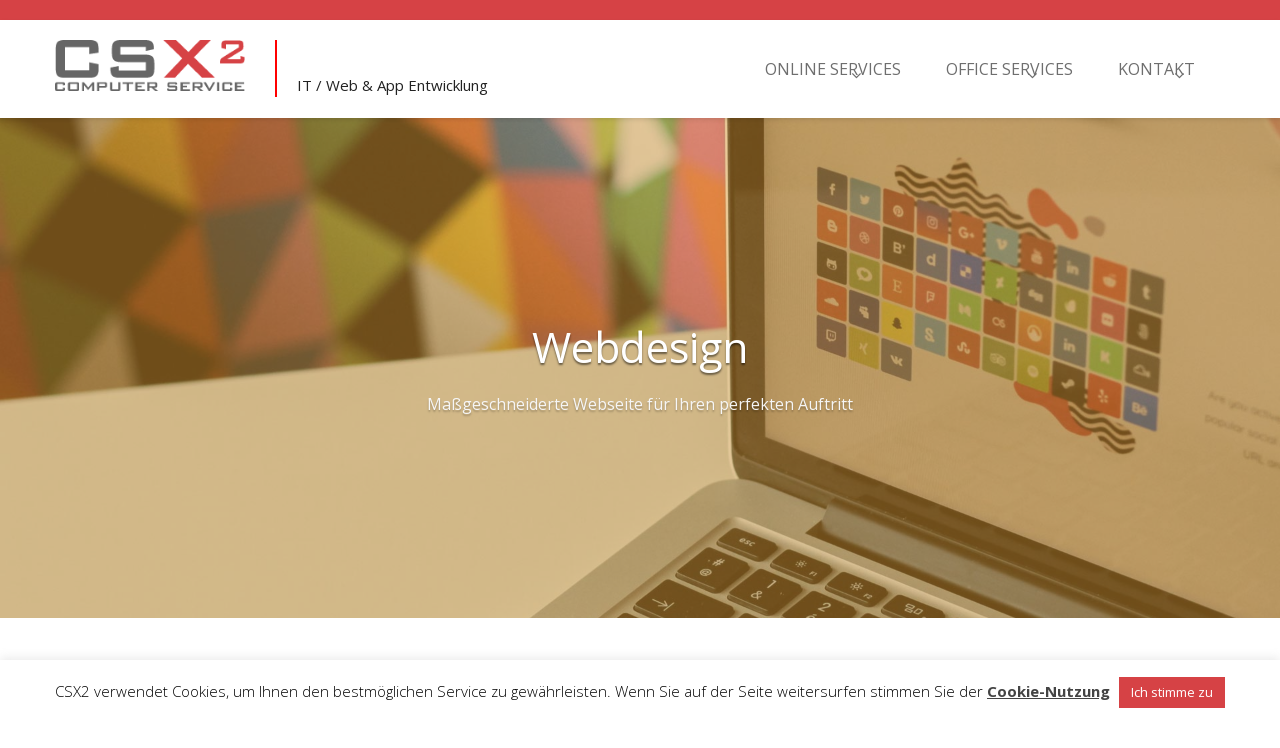

--- FILE ---
content_type: text/html; charset=UTF-8
request_url: https://www.csx2.com/webdesign/
body_size: 21865
content:
<!DOCTYPE html> <html lang="de"><head>
	    <meta charset="UTF-8">
    <meta name="viewport" content="width=device-width, initial-scale=1">
    <link rel="profile" href="http://gmpg.org/xfn/11">
    <link rel="pingback" href="https://www.csx2.com/xmlrpc.php">
    <meta name='robots' content='index, follow, max-image-preview:large, max-snippet:-1, max-video-preview:-1' />

	<!-- This site is optimized with the Yoast SEO plugin v25.7 - https://yoast.com/wordpress/plugins/seo/ -->
	<title>Die Webdesign Agentur in Hamburg - CSX2 Computer Service</title>
	<meta name="description" content="Webdesign von CSX2 für Ihren erfolgreichen Internetauftritt. Wir als Agentur legen sehr viel Wert auf ein ästhetisches und benutzerfreundliches Webdesign." />
	<link rel="canonical" href="https://www.csx2.com/webdesign/" />
	<meta property="og:locale" content="de_DE" />
	<meta property="og:type" content="article" />
	<meta property="og:title" content="Die Webdesign Agentur in Hamburg - CSX2 Computer Service" />
	<meta property="og:description" content="Webdesign von CSX2 für Ihren erfolgreichen Internetauftritt. Wir als Agentur legen sehr viel Wert auf ein ästhetisches und benutzerfreundliches Webdesign." />
	<meta property="og:url" content="https://www.csx2.com/webdesign/" />
	<meta property="og:site_name" content="CSX2 Computer Service" />
	<meta property="article:modified_time" content="2021-09-16T22:00:45+00:00" />
	<meta property="og:image" content="https://www.csx2.com/wp-content/uploads/2018/07/gruender.png" />
	<meta name="twitter:card" content="summary_large_image" />
	<script type="application/ld+json" class="yoast-schema-graph">{"@context":"https://schema.org","@graph":[{"@type":"WebPage","@id":"https://www.csx2.com/webdesign/","url":"https://www.csx2.com/webdesign/","name":"Die Webdesign Agentur in Hamburg - CSX2 Computer Service","isPartOf":{"@id":"https://www.csx2.com/#website"},"primaryImageOfPage":{"@id":"https://www.csx2.com/webdesign/#primaryimage"},"image":{"@id":"https://www.csx2.com/webdesign/#primaryimage"},"thumbnailUrl":"https://www.csx2.com/wp-content/uploads/2018/07/gruender.png","datePublished":"2018-07-16T15:21:44+00:00","dateModified":"2021-09-16T22:00:45+00:00","description":"Webdesign von CSX2 für Ihren erfolgreichen Internetauftritt. Wir als Agentur legen sehr viel Wert auf ein ästhetisches und benutzerfreundliches Webdesign.","breadcrumb":{"@id":"https://www.csx2.com/webdesign/#breadcrumb"},"inLanguage":"de","potentialAction":[{"@type":"ReadAction","target":["https://www.csx2.com/webdesign/"]}]},{"@type":"ImageObject","inLanguage":"de","@id":"https://www.csx2.com/webdesign/#primaryimage","url":"https://www.csx2.com/wp-content/uploads/2018/07/gruender.png","contentUrl":"https://www.csx2.com/wp-content/uploads/2018/07/gruender.png","width":1280,"height":853},{"@type":"BreadcrumbList","@id":"https://www.csx2.com/webdesign/#breadcrumb","itemListElement":[{"@type":"ListItem","position":1,"name":"Startseite","item":"https://www.csx2.com/"},{"@type":"ListItem","position":2,"name":"Die Webdesign Agentur in Hamburg"}]},{"@type":"WebSite","@id":"https://www.csx2.com/#website","url":"https://www.csx2.com/","name":"CSX2 Computer Service - Web & App Entwicklung","description":"IT / Web &amp; App Entwicklung","publisher":{"@id":"https://www.csx2.com/#organization"},"potentialAction":[{"@type":"SearchAction","target":{"@type":"EntryPoint","urlTemplate":"https://www.csx2.com/?s={search_term_string}"},"query-input":{"@type":"PropertyValueSpecification","valueRequired":true,"valueName":"search_term_string"}}],"inLanguage":"de"},{"@type":"Organization","@id":"https://www.csx2.com/#organization","name":"CSX2 Computer Service","url":"https://www.csx2.com/","logo":{"@type":"ImageObject","inLanguage":"de","@id":"https://www.csx2.com/#/schema/logo/image/","url":"https://www.csx2.com/wp-content/uploads/2018/06/csx-logo_compputer_service.png","contentUrl":"https://www.csx2.com/wp-content/uploads/2018/06/csx-logo_compputer_service.png","width":229,"height":61,"caption":"CSX2 Computer Service"},"image":{"@id":"https://www.csx2.com/#/schema/logo/image/"}}]}</script>
	<!-- / Yoast SEO plugin. -->


<link rel='dns-prefetch' href='//www.csx2.com' />
<link rel='dns-prefetch' href='//fonts.googleapis.com' />
<link rel="alternate" type="application/rss+xml" title="CSX2 Computer Service &raquo; Feed" href="https://www.csx2.com/feed/" />
<link rel="alternate" type="application/rss+xml" title="CSX2 Computer Service &raquo; Kommentar-Feed" href="https://www.csx2.com/comments/feed/" />
<link rel="alternate" title="oEmbed (JSON)" type="application/json+oembed" href="https://www.csx2.com/wp-json/oembed/1.0/embed?url=https%3A%2F%2Fwww.csx2.com%2Fwebdesign%2F" />
<link rel="alternate" title="oEmbed (XML)" type="text/xml+oembed" href="https://www.csx2.com/wp-json/oembed/1.0/embed?url=https%3A%2F%2Fwww.csx2.com%2Fwebdesign%2F&#038;format=xml" />
<style id='wp-img-auto-sizes-contain-inline-css' type='text/css'>
img:is([sizes=auto i],[sizes^="auto," i]){contain-intrinsic-size:3000px 1500px}
/*# sourceURL=wp-img-auto-sizes-contain-inline-css */
</style>
<link rel='stylesheet' id='font-awesome-css' href='https://www.csx2.com/wp-content/plugins/pt-theme-addon/assets/font-awesome/css/font-awesome.min.css?ver=4.7.0' type='text/css' media='all' />
<link rel='stylesheet' id='pt-theme-addon-style-css' href='https://www.csx2.com/wp-content/plugins/pt-theme-addon/assets/pt-style.css?ver=61c0c88400bd561854c8164ea1cecfc6' type='text/css' media='all' />
<style id='wp-emoji-styles-inline-css' type='text/css'>

	img.wp-smiley, img.emoji {
		display: inline !important;
		border: none !important;
		box-shadow: none !important;
		height: 1em !important;
		width: 1em !important;
		margin: 0 0.07em !important;
		vertical-align: -0.1em !important;
		background: none !important;
		padding: 0 !important;
	}
/*# sourceURL=wp-emoji-styles-inline-css */
</style>
<style id='wp-block-library-inline-css' type='text/css'>
:root{--wp-block-synced-color:#7a00df;--wp-block-synced-color--rgb:122,0,223;--wp-bound-block-color:var(--wp-block-synced-color);--wp-editor-canvas-background:#ddd;--wp-admin-theme-color:#007cba;--wp-admin-theme-color--rgb:0,124,186;--wp-admin-theme-color-darker-10:#006ba1;--wp-admin-theme-color-darker-10--rgb:0,107,160.5;--wp-admin-theme-color-darker-20:#005a87;--wp-admin-theme-color-darker-20--rgb:0,90,135;--wp-admin-border-width-focus:2px}@media (min-resolution:192dpi){:root{--wp-admin-border-width-focus:1.5px}}.wp-element-button{cursor:pointer}:root .has-very-light-gray-background-color{background-color:#eee}:root .has-very-dark-gray-background-color{background-color:#313131}:root .has-very-light-gray-color{color:#eee}:root .has-very-dark-gray-color{color:#313131}:root .has-vivid-green-cyan-to-vivid-cyan-blue-gradient-background{background:linear-gradient(135deg,#00d084,#0693e3)}:root .has-purple-crush-gradient-background{background:linear-gradient(135deg,#34e2e4,#4721fb 50%,#ab1dfe)}:root .has-hazy-dawn-gradient-background{background:linear-gradient(135deg,#faaca8,#dad0ec)}:root .has-subdued-olive-gradient-background{background:linear-gradient(135deg,#fafae1,#67a671)}:root .has-atomic-cream-gradient-background{background:linear-gradient(135deg,#fdd79a,#004a59)}:root .has-nightshade-gradient-background{background:linear-gradient(135deg,#330968,#31cdcf)}:root .has-midnight-gradient-background{background:linear-gradient(135deg,#020381,#2874fc)}:root{--wp--preset--font-size--normal:16px;--wp--preset--font-size--huge:42px}.has-regular-font-size{font-size:1em}.has-larger-font-size{font-size:2.625em}.has-normal-font-size{font-size:var(--wp--preset--font-size--normal)}.has-huge-font-size{font-size:var(--wp--preset--font-size--huge)}.has-text-align-center{text-align:center}.has-text-align-left{text-align:left}.has-text-align-right{text-align:right}.has-fit-text{white-space:nowrap!important}#end-resizable-editor-section{display:none}.aligncenter{clear:both}.items-justified-left{justify-content:flex-start}.items-justified-center{justify-content:center}.items-justified-right{justify-content:flex-end}.items-justified-space-between{justify-content:space-between}.screen-reader-text{border:0;clip-path:inset(50%);height:1px;margin:-1px;overflow:hidden;padding:0;position:absolute;width:1px;word-wrap:normal!important}.screen-reader-text:focus{background-color:#ddd;clip-path:none;color:#444;display:block;font-size:1em;height:auto;left:5px;line-height:normal;padding:15px 23px 14px;text-decoration:none;top:5px;width:auto;z-index:100000}html :where(.has-border-color){border-style:solid}html :where([style*=border-top-color]){border-top-style:solid}html :where([style*=border-right-color]){border-right-style:solid}html :where([style*=border-bottom-color]){border-bottom-style:solid}html :where([style*=border-left-color]){border-left-style:solid}html :where([style*=border-width]){border-style:solid}html :where([style*=border-top-width]){border-top-style:solid}html :where([style*=border-right-width]){border-right-style:solid}html :where([style*=border-bottom-width]){border-bottom-style:solid}html :where([style*=border-left-width]){border-left-style:solid}html :where(img[class*=wp-image-]){height:auto;max-width:100%}:where(figure){margin:0 0 1em}html :where(.is-position-sticky){--wp-admin--admin-bar--position-offset:var(--wp-admin--admin-bar--height,0px)}@media screen and (max-width:600px){html :where(.is-position-sticky){--wp-admin--admin-bar--position-offset:0px}}

/*# sourceURL=wp-block-library-inline-css */
</style><style id='global-styles-inline-css' type='text/css'>
:root{--wp--preset--aspect-ratio--square: 1;--wp--preset--aspect-ratio--4-3: 4/3;--wp--preset--aspect-ratio--3-4: 3/4;--wp--preset--aspect-ratio--3-2: 3/2;--wp--preset--aspect-ratio--2-3: 2/3;--wp--preset--aspect-ratio--16-9: 16/9;--wp--preset--aspect-ratio--9-16: 9/16;--wp--preset--color--black: #000000;--wp--preset--color--cyan-bluish-gray: #abb8c3;--wp--preset--color--white: #ffffff;--wp--preset--color--pale-pink: #f78da7;--wp--preset--color--vivid-red: #cf2e2e;--wp--preset--color--luminous-vivid-orange: #ff6900;--wp--preset--color--luminous-vivid-amber: #fcb900;--wp--preset--color--light-green-cyan: #7bdcb5;--wp--preset--color--vivid-green-cyan: #00d084;--wp--preset--color--pale-cyan-blue: #8ed1fc;--wp--preset--color--vivid-cyan-blue: #0693e3;--wp--preset--color--vivid-purple: #9b51e0;--wp--preset--gradient--vivid-cyan-blue-to-vivid-purple: linear-gradient(135deg,rgb(6,147,227) 0%,rgb(155,81,224) 100%);--wp--preset--gradient--light-green-cyan-to-vivid-green-cyan: linear-gradient(135deg,rgb(122,220,180) 0%,rgb(0,208,130) 100%);--wp--preset--gradient--luminous-vivid-amber-to-luminous-vivid-orange: linear-gradient(135deg,rgb(252,185,0) 0%,rgb(255,105,0) 100%);--wp--preset--gradient--luminous-vivid-orange-to-vivid-red: linear-gradient(135deg,rgb(255,105,0) 0%,rgb(207,46,46) 100%);--wp--preset--gradient--very-light-gray-to-cyan-bluish-gray: linear-gradient(135deg,rgb(238,238,238) 0%,rgb(169,184,195) 100%);--wp--preset--gradient--cool-to-warm-spectrum: linear-gradient(135deg,rgb(74,234,220) 0%,rgb(151,120,209) 20%,rgb(207,42,186) 40%,rgb(238,44,130) 60%,rgb(251,105,98) 80%,rgb(254,248,76) 100%);--wp--preset--gradient--blush-light-purple: linear-gradient(135deg,rgb(255,206,236) 0%,rgb(152,150,240) 100%);--wp--preset--gradient--blush-bordeaux: linear-gradient(135deg,rgb(254,205,165) 0%,rgb(254,45,45) 50%,rgb(107,0,62) 100%);--wp--preset--gradient--luminous-dusk: linear-gradient(135deg,rgb(255,203,112) 0%,rgb(199,81,192) 50%,rgb(65,88,208) 100%);--wp--preset--gradient--pale-ocean: linear-gradient(135deg,rgb(255,245,203) 0%,rgb(182,227,212) 50%,rgb(51,167,181) 100%);--wp--preset--gradient--electric-grass: linear-gradient(135deg,rgb(202,248,128) 0%,rgb(113,206,126) 100%);--wp--preset--gradient--midnight: linear-gradient(135deg,rgb(2,3,129) 0%,rgb(40,116,252) 100%);--wp--preset--font-size--small: 13px;--wp--preset--font-size--medium: 20px;--wp--preset--font-size--large: 36px;--wp--preset--font-size--x-large: 42px;--wp--preset--spacing--20: 0.44rem;--wp--preset--spacing--30: 0.67rem;--wp--preset--spacing--40: 1rem;--wp--preset--spacing--50: 1.5rem;--wp--preset--spacing--60: 2.25rem;--wp--preset--spacing--70: 3.38rem;--wp--preset--spacing--80: 5.06rem;--wp--preset--shadow--natural: 6px 6px 9px rgba(0, 0, 0, 0.2);--wp--preset--shadow--deep: 12px 12px 50px rgba(0, 0, 0, 0.4);--wp--preset--shadow--sharp: 6px 6px 0px rgba(0, 0, 0, 0.2);--wp--preset--shadow--outlined: 6px 6px 0px -3px rgb(255, 255, 255), 6px 6px rgb(0, 0, 0);--wp--preset--shadow--crisp: 6px 6px 0px rgb(0, 0, 0);}:where(.is-layout-flex){gap: 0.5em;}:where(.is-layout-grid){gap: 0.5em;}body .is-layout-flex{display: flex;}.is-layout-flex{flex-wrap: wrap;align-items: center;}.is-layout-flex > :is(*, div){margin: 0;}body .is-layout-grid{display: grid;}.is-layout-grid > :is(*, div){margin: 0;}:where(.wp-block-columns.is-layout-flex){gap: 2em;}:where(.wp-block-columns.is-layout-grid){gap: 2em;}:where(.wp-block-post-template.is-layout-flex){gap: 1.25em;}:where(.wp-block-post-template.is-layout-grid){gap: 1.25em;}.has-black-color{color: var(--wp--preset--color--black) !important;}.has-cyan-bluish-gray-color{color: var(--wp--preset--color--cyan-bluish-gray) !important;}.has-white-color{color: var(--wp--preset--color--white) !important;}.has-pale-pink-color{color: var(--wp--preset--color--pale-pink) !important;}.has-vivid-red-color{color: var(--wp--preset--color--vivid-red) !important;}.has-luminous-vivid-orange-color{color: var(--wp--preset--color--luminous-vivid-orange) !important;}.has-luminous-vivid-amber-color{color: var(--wp--preset--color--luminous-vivid-amber) !important;}.has-light-green-cyan-color{color: var(--wp--preset--color--light-green-cyan) !important;}.has-vivid-green-cyan-color{color: var(--wp--preset--color--vivid-green-cyan) !important;}.has-pale-cyan-blue-color{color: var(--wp--preset--color--pale-cyan-blue) !important;}.has-vivid-cyan-blue-color{color: var(--wp--preset--color--vivid-cyan-blue) !important;}.has-vivid-purple-color{color: var(--wp--preset--color--vivid-purple) !important;}.has-black-background-color{background-color: var(--wp--preset--color--black) !important;}.has-cyan-bluish-gray-background-color{background-color: var(--wp--preset--color--cyan-bluish-gray) !important;}.has-white-background-color{background-color: var(--wp--preset--color--white) !important;}.has-pale-pink-background-color{background-color: var(--wp--preset--color--pale-pink) !important;}.has-vivid-red-background-color{background-color: var(--wp--preset--color--vivid-red) !important;}.has-luminous-vivid-orange-background-color{background-color: var(--wp--preset--color--luminous-vivid-orange) !important;}.has-luminous-vivid-amber-background-color{background-color: var(--wp--preset--color--luminous-vivid-amber) !important;}.has-light-green-cyan-background-color{background-color: var(--wp--preset--color--light-green-cyan) !important;}.has-vivid-green-cyan-background-color{background-color: var(--wp--preset--color--vivid-green-cyan) !important;}.has-pale-cyan-blue-background-color{background-color: var(--wp--preset--color--pale-cyan-blue) !important;}.has-vivid-cyan-blue-background-color{background-color: var(--wp--preset--color--vivid-cyan-blue) !important;}.has-vivid-purple-background-color{background-color: var(--wp--preset--color--vivid-purple) !important;}.has-black-border-color{border-color: var(--wp--preset--color--black) !important;}.has-cyan-bluish-gray-border-color{border-color: var(--wp--preset--color--cyan-bluish-gray) !important;}.has-white-border-color{border-color: var(--wp--preset--color--white) !important;}.has-pale-pink-border-color{border-color: var(--wp--preset--color--pale-pink) !important;}.has-vivid-red-border-color{border-color: var(--wp--preset--color--vivid-red) !important;}.has-luminous-vivid-orange-border-color{border-color: var(--wp--preset--color--luminous-vivid-orange) !important;}.has-luminous-vivid-amber-border-color{border-color: var(--wp--preset--color--luminous-vivid-amber) !important;}.has-light-green-cyan-border-color{border-color: var(--wp--preset--color--light-green-cyan) !important;}.has-vivid-green-cyan-border-color{border-color: var(--wp--preset--color--vivid-green-cyan) !important;}.has-pale-cyan-blue-border-color{border-color: var(--wp--preset--color--pale-cyan-blue) !important;}.has-vivid-cyan-blue-border-color{border-color: var(--wp--preset--color--vivid-cyan-blue) !important;}.has-vivid-purple-border-color{border-color: var(--wp--preset--color--vivid-purple) !important;}.has-vivid-cyan-blue-to-vivid-purple-gradient-background{background: var(--wp--preset--gradient--vivid-cyan-blue-to-vivid-purple) !important;}.has-light-green-cyan-to-vivid-green-cyan-gradient-background{background: var(--wp--preset--gradient--light-green-cyan-to-vivid-green-cyan) !important;}.has-luminous-vivid-amber-to-luminous-vivid-orange-gradient-background{background: var(--wp--preset--gradient--luminous-vivid-amber-to-luminous-vivid-orange) !important;}.has-luminous-vivid-orange-to-vivid-red-gradient-background{background: var(--wp--preset--gradient--luminous-vivid-orange-to-vivid-red) !important;}.has-very-light-gray-to-cyan-bluish-gray-gradient-background{background: var(--wp--preset--gradient--very-light-gray-to-cyan-bluish-gray) !important;}.has-cool-to-warm-spectrum-gradient-background{background: var(--wp--preset--gradient--cool-to-warm-spectrum) !important;}.has-blush-light-purple-gradient-background{background: var(--wp--preset--gradient--blush-light-purple) !important;}.has-blush-bordeaux-gradient-background{background: var(--wp--preset--gradient--blush-bordeaux) !important;}.has-luminous-dusk-gradient-background{background: var(--wp--preset--gradient--luminous-dusk) !important;}.has-pale-ocean-gradient-background{background: var(--wp--preset--gradient--pale-ocean) !important;}.has-electric-grass-gradient-background{background: var(--wp--preset--gradient--electric-grass) !important;}.has-midnight-gradient-background{background: var(--wp--preset--gradient--midnight) !important;}.has-small-font-size{font-size: var(--wp--preset--font-size--small) !important;}.has-medium-font-size{font-size: var(--wp--preset--font-size--medium) !important;}.has-large-font-size{font-size: var(--wp--preset--font-size--large) !important;}.has-x-large-font-size{font-size: var(--wp--preset--font-size--x-large) !important;}
/*# sourceURL=global-styles-inline-css */
</style>

<style id='classic-theme-styles-inline-css' type='text/css'>
/*! This file is auto-generated */
.wp-block-button__link{color:#fff;background-color:#32373c;border-radius:9999px;box-shadow:none;text-decoration:none;padding:calc(.667em + 2px) calc(1.333em + 2px);font-size:1.125em}.wp-block-file__button{background:#32373c;color:#fff;text-decoration:none}
/*# sourceURL=/wp-includes/css/classic-themes.min.css */
</style>
<link rel='stylesheet' id='contact-form-7-css' href='https://www.csx2.com/wp-content/plugins/contact-form-7/includes/css/styles.css?ver=6.1.1' type='text/css' media='all' />
<link rel='stylesheet' id='cookie-law-info-css' href='https://www.csx2.com/wp-content/plugins/cookie-law-info/legacy/public/css/cookie-law-info-public.css?ver=3.3.3' type='text/css' media='all' />
<link rel='stylesheet' id='cookie-law-info-gdpr-css' href='https://www.csx2.com/wp-content/plugins/cookie-law-info/legacy/public/css/cookie-law-info-gdpr.css?ver=3.3.3' type='text/css' media='all' />
<link rel='stylesheet' id='siteorigin-panels-front-css' href='https://www.csx2.com/wp-content/plugins/siteorigin-panels/css/front-flex.min.css?ver=2.33.1' type='text/css' media='all' />
<link rel='stylesheet' id='sow-slider-slider-css' href='https://www.csx2.com/wp-content/plugins/so-widgets-bundle/css/slider/slider.css?ver=1.69.2' type='text/css' media='all' />
<link rel='stylesheet' id='sow-hero-default-98d2d7cf6943-7303-css' href='https://www.csx2.com/wp-content/uploads/siteorigin-widgets/sow-hero-default-98d2d7cf6943-7303.css?ver=61c0c88400bd561854c8164ea1cecfc6' type='text/css' media='all' />
<link rel='stylesheet' id='sow-google-font-open sans-css' href='https://fonts.googleapis.com/css?family=Open+Sans%3A300&#038;ver=61c0c88400bd561854c8164ea1cecfc6' type='text/css' media='all' />
<link rel='stylesheet' id='sow-headline-default-d6088a7dd4f6-7303-css' href='https://www.csx2.com/wp-content/uploads/siteorigin-widgets/sow-headline-default-d6088a7dd4f6-7303.css?ver=61c0c88400bd561854c8164ea1cecfc6' type='text/css' media='all' />
<link rel='stylesheet' id='sow-button-base-css' href='https://www.csx2.com/wp-content/plugins/so-widgets-bundle/widgets/button/css/style.css?ver=1.69.2' type='text/css' media='all' />
<link rel='stylesheet' id='sow-button-wire-7b94a426d2e0-7303-css' href='https://www.csx2.com/wp-content/uploads/siteorigin-widgets/sow-button-wire-7b94a426d2e0-7303.css?ver=61c0c88400bd561854c8164ea1cecfc6' type='text/css' media='all' />
<link rel='stylesheet' id='sow-image-default-8b5b6f678277-7303-css' href='https://www.csx2.com/wp-content/uploads/siteorigin-widgets/sow-image-default-8b5b6f678277-7303.css?ver=61c0c88400bd561854c8164ea1cecfc6' type='text/css' media='all' />
<link rel='stylesheet' id='sow-headline-default-b2849eb9c03d-7303-css' href='https://www.csx2.com/wp-content/uploads/siteorigin-widgets/sow-headline-default-b2849eb9c03d-7303.css?ver=61c0c88400bd561854c8164ea1cecfc6' type='text/css' media='all' />
<link rel='stylesheet' id='siteorigin-widgets-css' href='https://www.csx2.com/wp-content/plugins/so-widgets-bundle/widgets/features/css/style.css?ver=1.69.2' type='text/css' media='all' />
<link rel='stylesheet' id='sow-features-default-4d46cbd6fda0-7303-css' href='https://www.csx2.com/wp-content/uploads/siteorigin-widgets/sow-features-default-4d46cbd6fda0-7303.css?ver=61c0c88400bd561854c8164ea1cecfc6' type='text/css' media='all' />
<link rel='stylesheet' id='sow-price-table-atom-40613d408f13-7303-css' href='https://www.csx2.com/wp-content/uploads/siteorigin-widgets/sow-price-table-atom-40613d408f13-7303.css?ver=61c0c88400bd561854c8164ea1cecfc6' type='text/css' media='all' />
<link rel='stylesheet' id='sow-headline-default-ce0452032327-7303-css' href='https://www.csx2.com/wp-content/uploads/siteorigin-widgets/sow-headline-default-ce0452032327-7303.css?ver=61c0c88400bd561854c8164ea1cecfc6' type='text/css' media='all' />
<link rel='stylesheet' id='wpns-style-css' href='https://www.csx2.com/wp-content/plugins/wp-nivo-slider/nivo-slider.css?ver=61c0c88400bd561854c8164ea1cecfc6' type='text/css' media='all' />
<link rel='stylesheet' id='wpns-style-theme-css' href='https://www.csx2.com/wp-content/plugins/wp-nivo-slider/themes/default/default.css?ver=61c0c88400bd561854c8164ea1cecfc6' type='text/css' media='all' />
<link rel='stylesheet' id='parent-style-css' href='https://www.csx2.com/wp-content/themes/business-point/style.css?ver=61c0c88400bd561854c8164ea1cecfc6' type='text/css' media='all' />
<link rel='stylesheet' id='business-point-fonts-css' href='https://fonts.googleapis.com/css?family=Open+Sans%3A400%2C700%2C900%2C400italic%2C700italic%2C900italic%7CRaleway%3A400%2C500%2C700%2C900%2C400italic%2C700italic%2C900italic&#038;subset=latin%2Clatin-ext' type='text/css' media='all' />
<link rel='stylesheet' id='jquery-meanmenu-css' href='https://www.csx2.com/wp-content/themes/business-point/assets/third-party/meanmenu/meanmenu.css?ver=61c0c88400bd561854c8164ea1cecfc6' type='text/css' media='all' />
<link rel='stylesheet' id='jquery-slick-css' href='https://www.csx2.com/wp-content/themes/business-point/assets/third-party/slick/slick.css?ver=1.6.0' type='text/css' media='all' />
<link rel='stylesheet' id='business-point-style-css' href='https://www.csx2.com/wp-content/themes/business-point-child/style.css?ver=61c0c88400bd561854c8164ea1cecfc6' type='text/css' media='all' />
<script type="text/javascript" src="https://www.csx2.com/wp-includes/js/jquery/jquery.min.js?ver=3.7.1" id="jquery-core-js"></script>
<script type="text/javascript" src="https://www.csx2.com/wp-includes/js/jquery/jquery-migrate.min.js?ver=3.4.1" id="jquery-migrate-js"></script>
<script type="text/javascript" src="https://www.csx2.com/wp-content/plugins/pt-theme-addon/assets/jquery.mixitup.min.js?ver=1.5.5" id="jquery-mixitup-js"></script>
<script type="text/javascript" src="https://www.csx2.com/wp-content/plugins/pt-theme-addon/assets/filter.js?ver=1.0.0" id="pt-theme-addon-filter-js"></script>
<script type="text/javascript" id="cookie-law-info-js-extra">
/* <![CDATA[ */
var Cli_Data = {"nn_cookie_ids":[],"cookielist":[],"non_necessary_cookies":[],"ccpaEnabled":"","ccpaRegionBased":"","ccpaBarEnabled":"","strictlyEnabled":["necessary","obligatoire"],"ccpaType":"gdpr","js_blocking":"","custom_integration":"","triggerDomRefresh":"","secure_cookies":""};
var cli_cookiebar_settings = {"animate_speed_hide":"500","animate_speed_show":"500","background":"#fff","border":"#d64245","border_on":"","button_1_button_colour":"#d64245","button_1_button_hover":"#ab3537","button_1_link_colour":"#fff","button_1_as_button":"1","button_1_new_win":"","button_2_button_colour":"#333","button_2_button_hover":"#292929","button_2_link_colour":"#444","button_2_as_button":"","button_2_hidebar":"","button_3_button_colour":"#000","button_3_button_hover":"#000000","button_3_link_colour":"#fff","button_3_as_button":"1","button_3_new_win":"","button_4_button_colour":"#dedfe0","button_4_button_hover":"#b2b2b3","button_4_link_colour":"#333333","button_4_as_button":"1","button_7_button_colour":"#61a229","button_7_button_hover":"#4e8221","button_7_link_colour":"#fff","button_7_as_button":"1","button_7_new_win":"","font_family":"inherit","header_fix":"","notify_animate_hide":"1","notify_animate_show":"1","notify_div_id":"#cookie-law-info-bar","notify_position_horizontal":"right","notify_position_vertical":"bottom","scroll_close":"","scroll_close_reload":"","accept_close_reload":"","reject_close_reload":"","showagain_tab":"","showagain_background":"#fff","showagain_border":"#000","showagain_div_id":"#cookie-law-info-again","showagain_x_position":"100px","text":"#000","show_once_yn":"","show_once":"10000","logging_on":"","as_popup":"","popup_overlay":"1","bar_heading_text":"","cookie_bar_as":"banner","popup_showagain_position":"bottom-right","widget_position":"left"};
var log_object = {"ajax_url":"https://www.csx2.com/wp-admin/admin-ajax.php"};
//# sourceURL=cookie-law-info-js-extra
/* ]]> */
</script>
<script type="text/javascript" src="https://www.csx2.com/wp-content/plugins/cookie-law-info/legacy/public/js/cookie-law-info-public.js?ver=3.3.3" id="cookie-law-info-js"></script>
<script type="text/javascript" src="https://www.csx2.com/wp-content/plugins/so-widgets-bundle/js/jquery.cycle.min.js?ver=1.69.2" id="sow-slider-slider-cycle2-js"></script>
<script type="text/javascript" id="sow-slider-slider-js-extra">
/* <![CDATA[ */
var sowb_slider_allowed_protocols = ["http","https","ftp","ftps","mailto","news","irc","irc6","ircs","gopher","nntp","feed","telnet","mms","rtsp","sms","svn","tel","fax","xmpp","webcal","urn","skype","steam"];
var sowb_slider_allowed_protocols = ["http","https","ftp","ftps","mailto","news","irc","irc6","ircs","gopher","nntp","feed","telnet","mms","rtsp","sms","svn","tel","fax","xmpp","webcal","urn","skype","steam"];
//# sourceURL=sow-slider-slider-js-extra
/* ]]> */
</script>
<script type="text/javascript" src="https://www.csx2.com/wp-content/plugins/so-widgets-bundle/js/slider/jquery.slider.min.js?ver=1.69.2" id="sow-slider-slider-js"></script>
<script type="text/javascript" src="https://www.csx2.com/wp-content/plugins/so-widgets-bundle/widgets/price-table/js/pricetable.min.js?ver=1.69.2" id="siteorigin-pricetable-js"></script>
<script type="text/javascript" src="https://www.csx2.com/wp-content/plugins/wp-nivo-slider/jquery.nivo.slider.pack.js?ver=3.2" id="wpns-js-js"></script>
<link rel="https://api.w.org/" href="https://www.csx2.com/wp-json/" /><link rel="alternate" title="JSON" type="application/json" href="https://www.csx2.com/wp-json/wp/v2/pages/7303" /><link rel="EditURI" type="application/rsd+xml" title="RSD" href="https://www.csx2.com/xmlrpc.php?rsd" />

<link rel='shortlink' href='https://www.csx2.com/?p=7303' />
        <script type="text/javascript">
            (function () {
                window.lsow_fs = {can_use_premium_code: false};
            })();
        </script>
        <style media="all" id="siteorigin-panels-layouts-head">/* Layout 7303 */ #pgc-7303-0-0 , #pgc-7303-2-0 , #pgc-7303-3-0 , #pgc-7303-4-0 , #pgc-7303-5-0 { width:100%;width:calc(100% - ( 0 * 30px ) ) } #pg-7303-0 , #pg-7303-2 , #pg-7303-4 , #pl-7303 .so-panel:last-of-type { margin-bottom:0px } #pgc-7303-1-0 , #pgc-7303-1-1 , #pgc-7303-6-0 , #pgc-7303-6-1 { width:50%;width:calc(50% - ( 0.5 * 30px ) ) } #pg-7303-1 , #pg-7303-3 , #pg-7303-5 , #pl-7303 .so-panel { margin-bottom:30px } #pl-7303 #panel-7303-3-0-2 { margin:0px 0px 0px 0px } #pl-7303 #panel-7303-6-0-0 , #pl-7303 #panel-7303-6-1-0 { margin:-50px 0px 0px 0px } #pg-7303-0.panel-has-style > .panel-row-style, #pg-7303-0.panel-no-style , #pg-7303-1.panel-has-style > .panel-row-style, #pg-7303-1.panel-no-style , #pg-7303-2.panel-has-style > .panel-row-style, #pg-7303-2.panel-no-style , #pg-7303-3.panel-has-style > .panel-row-style, #pg-7303-3.panel-no-style , #pg-7303-4.panel-has-style > .panel-row-style, #pg-7303-4.panel-no-style , #pg-7303-5.panel-has-style > .panel-row-style, #pg-7303-5.panel-no-style , #pg-7303-6.panel-has-style > .panel-row-style, #pg-7303-6.panel-no-style { -webkit-align-items:flex-start;align-items:flex-start } #panel-7303-0-0-0> .panel-widget-style { text-shadow:0 2px 2px rgba(0, 0, 0, 0.25) } #pg-7303-1> .panel-row-style , #pg-7303-3> .panel-row-style { padding:50px 0px 50px 0px } #pgc-7303-1-0 { align-self:auto } #panel-7303-1-0-0> .panel-widget-style , #panel-7303-2-0-0> .panel-widget-style , #panel-7303-3-0-0> .panel-widget-style , #panel-7303-3-0-2> .panel-widget-style { padding:0px 0px 0px 0px } #panel-7303-1-1-0> .panel-widget-style { max-width:330px;margin:0 auto } #pg-7303-2> .panel-row-style { background-color:#eeeeee;padding:75px 0px 75px 0px } #pg-7303-4> .panel-row-style { background-color:#eeeeee;padding:0% 5% 5% 5% } #panel-7303-4-0-0> .panel-widget-style { padding:25px 0px 0px 0px } #pg-7303-5> .panel-row-style { padding:50px 0px 0px 0px } @media (max-width:780px){ #pg-7303-0.panel-no-style, #pg-7303-0.panel-has-style > .panel-row-style, #pg-7303-0 , #pg-7303-1.panel-no-style, #pg-7303-1.panel-has-style > .panel-row-style, #pg-7303-1 , #pg-7303-2.panel-no-style, #pg-7303-2.panel-has-style > .panel-row-style, #pg-7303-2 , #pg-7303-3.panel-no-style, #pg-7303-3.panel-has-style > .panel-row-style, #pg-7303-3 , #pg-7303-4.panel-no-style, #pg-7303-4.panel-has-style > .panel-row-style, #pg-7303-4 , #pg-7303-5.panel-no-style, #pg-7303-5.panel-has-style > .panel-row-style, #pg-7303-5 , #pg-7303-6.panel-no-style, #pg-7303-6.panel-has-style > .panel-row-style, #pg-7303-6 { -webkit-flex-direction:column;-ms-flex-direction:column;flex-direction:column } #pg-7303-0 > .panel-grid-cell , #pg-7303-0 > .panel-row-style > .panel-grid-cell , #pg-7303-1 > .panel-grid-cell , #pg-7303-1 > .panel-row-style > .panel-grid-cell , #pg-7303-2 > .panel-grid-cell , #pg-7303-2 > .panel-row-style > .panel-grid-cell , #pg-7303-3 > .panel-grid-cell , #pg-7303-3 > .panel-row-style > .panel-grid-cell , #pg-7303-4 > .panel-grid-cell , #pg-7303-4 > .panel-row-style > .panel-grid-cell , #pg-7303-5 > .panel-grid-cell , #pg-7303-5 > .panel-row-style > .panel-grid-cell , #pg-7303-6 > .panel-grid-cell , #pg-7303-6 > .panel-row-style > .panel-grid-cell { width:100%;margin-right:0 } #pgc-7303-1-0 , #pgc-7303-6-0 { margin-bottom:30px } #pl-7303 .panel-grid-cell { padding:0 } #pl-7303 .panel-grid .panel-grid-cell-empty { display:none } #pl-7303 .panel-grid .panel-grid-cell-mobile-last { margin-bottom:0px }  } </style><link rel="icon" href="https://www.csx2.com/wp-content/uploads/2018/06/cropped-csx-icon-32x32.png" sizes="32x32" />
<link rel="icon" href="https://www.csx2.com/wp-content/uploads/2018/06/cropped-csx-icon-192x192.png" sizes="192x192" />
<link rel="apple-touch-icon" href="https://www.csx2.com/wp-content/uploads/2018/06/cropped-csx-icon-180x180.png" />
<meta name="msapplication-TileImage" content="https://www.csx2.com/wp-content/uploads/2018/06/cropped-csx-icon-270x270.png" />
		<style type="text/css" id="wp-custom-css">
			.page-template-no-border-page h2.entry-title { display: none; }
.page-template-no-border-page #content { padding: 0; }

.page-template-no-border-page .content-wrap .entry-content { margin-top: 0; }

/* Home */
.siteorigin-panels-home .siteorigin-widget-tinymce.textwidget { padding-top: 0px; }
#pg-5555-1> .panel-row-style { padding: 0; }

.siteorigin-widget-tinymce.textwidget { padding-top: 50px; }

/* Icons Startseite */
.so-widget-sow-features-default-996974688c60 .sow-features-list .sow-features-feature .sow-icon-container { height: 100px; }
.so-widget-sow-features-default-996974688c60 .sow-features-list .sow-features-feature h5 { font-size: 20px; }
.so-widget-sow-features-default-61abd7c4e554 .sow-features-list .sow-features-feature .sow-icon-container [class^="sow-icon-"] { border: 1px solid #d64245; border-radius: 50%; }
.sow-slider-image-wrapper { height: 500px; }
.page-id-5555 #post-5555,
.page-id-5551 #post-5551,
.page-id-5804 #post-5804,
.page-id-5894 #post-5894{ margin-bottom: 0; }

.so-panel.widget.widget_sow-features.panel-last-child p {     overflow: hidden;
    display: -webkit-box;
    -webkit-line-clamp: 2;
    -webkit-box-orient: vertical; }

/* Kontakt */
.page-id-5804 #pg-5804-2 { background: #b8b1a4; border-radius: 10px;}

.page-id-5804 #pg-5804-2 .sow-contact-form { background: transparent; color: #fff; font-weight: 100; }

.page-id-5804 #pg-5804-2 .sow-contact-form strong { font-weight: normal; }

.page-id-5804 #pg-5804-2 .sow-contact-form .sow-form-field-description,
.page-id-5804 #pg-5804-2 .sow-contact-form a,
.page-id-5804 .siteorigin-widget-tinymce.textwidget,
.page-id-5804 .siteorigin-widget-tinymce.textwidget h3,
.page-id-5804 #pg-5804-2 .sow-contact-form .sow-form-field-description { color: #fff; }

.page-id-5804 #pg-5804-2 .sow-contact-form a { text-decoration: underline; }

.page-id-5914 .no-pt .siteorigin-widget-tinymce.textwidget { padding-top: 0 !important; }

.so-widget-sow-price-table .ow-pt-columns-atom .ow-pt-column .ow-pt-title {border-color: #fff; }

.check-list ul { list-style:none; margin-left: 0; }

.check-list ul i { color: #dd3333;}

.so-widget-sow-price-table-atom-ad3abe3332bc .ow-pt-columns-atom .ow-pt-column .ow-pt-button a.ow-pt-link {    background: #d64245;border:0;}

.so-widget-sow-price-table-atom-ad3abe3332bc .ow-pt-columns-atom .ow-pt-column .ow-pt-button a.ow-pt-link:hover {    background: #da5355;border:0;}

.contact-ds input[type="checkbox"] {
	float: left;
    width: 20px;
    height: 20px;
    margin-top: 4px;
    margin-right: 5px;
}
.contact-ds .wpcf7-list-item-label { float: left; }
.contact-ds .wpcf7-list-item { margin: 0; }

div.wpcf7-validation-errors, div.wpcf7-acceptance-missing {
    border-color: #fff;     margin: 0;
}
span.wpcf7-not-valid-tip { color: #d64245; }

/* Media Queries */
@media only screen and (max-width: 767px) {
	.page-id-5804 #panel-5804-2-1-0> .panel-widget-style {border-top: 1px solid #fff;}
	.page-id-5551 .siteorigin-widget-tinymce.textwidget {
    padding-top: 0;
}
#pl-5555 .bbb .panel-grid-cell { border-bottom: 1px solid #e2e2e2; padding-bottom: 20px;
}
}		</style>
		<link rel='stylesheet' id='sow-hero-default-a8c7bc216d81-7303-css' href='https://www.csx2.com/wp-content/uploads/siteorigin-widgets/sow-hero-default-a8c7bc216d81-7303.css?ver=61c0c88400bd561854c8164ea1cecfc6' type='text/css' media='all' />
<link rel='stylesheet' id='sow-headline-default-6655f475442a-7303-css' href='https://www.csx2.com/wp-content/uploads/siteorigin-widgets/sow-headline-default-6655f475442a-7303.css?ver=61c0c88400bd561854c8164ea1cecfc6' type='text/css' media='all' />
<link rel='stylesheet' id='sow-button-wire-1038cf0caefd-7303-css' href='https://www.csx2.com/wp-content/uploads/siteorigin-widgets/sow-button-wire-1038cf0caefd-7303.css?ver=61c0c88400bd561854c8164ea1cecfc6' type='text/css' media='all' />
<link rel='stylesheet' id='sow-headline-default-a5c2b1b9529c-7303-css' href='https://www.csx2.com/wp-content/uploads/siteorigin-widgets/sow-headline-default-a5c2b1b9529c-7303.css?ver=61c0c88400bd561854c8164ea1cecfc6' type='text/css' media='all' />
<link rel='stylesheet' id='siteorigin-widget-icon-font-fontawesome-css' href='https://www.csx2.com/wp-content/plugins/so-widgets-bundle/icons/fontawesome/style.css?ver=61c0c88400bd561854c8164ea1cecfc6' type='text/css' media='all' />
<link rel='stylesheet' id='sow-price-table-atom-afc8ce059232-7303-css' href='https://www.csx2.com/wp-content/uploads/siteorigin-widgets/sow-price-table-atom-afc8ce059232-7303.css?ver=61c0c88400bd561854c8164ea1cecfc6' type='text/css' media='all' />
<link rel='stylesheet' id='sow-headline-default-809c6ba63723-7303-css' href='https://www.csx2.com/wp-content/uploads/siteorigin-widgets/sow-headline-default-809c6ba63723-7303.css?ver=61c0c88400bd561854c8164ea1cecfc6' type='text/css' media='all' />
</head>

<body class="wp-singular page-template page-template-templates page-template-no-border-page page-template-templatesno-border-page-php page page-id-7303 wp-custom-logo wp-theme-business-point wp-child-theme-business-point-child siteorigin-panels siteorigin-panels-before-js global-layout-right-sidebar">

	<div id="page" class="site">
		        <div id="top-bar" class="top-header">
            <div class="container">
                
                <div class="top-right">
                                            <div class="top-menu-content">
                                                    </div><!-- .menu-content -->
                        
                </div>
                
            </div>
        </div>
        <div class="sticky-wrapper" id="sticky-wrapper"><header id="masthead" class="site-header main-navigation-holder" role="banner"><div class="container">        <div class="head-wrap">
        	<div class="site-branding">
        		<a href="https://www.csx2.com/" class="custom-logo-link" rel="home"><img width="229" height="61" src="https://www.csx2.com/wp-content/uploads/2018/06/cropped-csx-logo_compputer_service.png" class="custom-logo" alt="CSX2 Computer Service" decoding="async" /></a>
                        <h3 class="site-description">IT / Web &amp; App Entwicklung</h3>

                                	</div><!-- .site-branding -->

            <div id="main-nav" class="clear-fix">
                <nav id="site-navigation" class="main-navigation" role="navigation">
                    <div class="wrap-menu-content">
        				<div class="menu-main-menu-container"><ul id="primary-menu" class="menu"><li id="menu-item-5579" class="menu-item menu-item-type-post_type menu-item-object-page current-menu-ancestor current-menu-parent current_page_parent current_page_ancestor menu-item-has-children menu-item-5579"><a href="https://www.csx2.com/online-services/">Online Services</a>
<ul class="sub-menu">
	<li id="menu-item-7608" class="menu-item menu-item-type-post_type menu-item-object-page menu-item-7608"><a href="https://www.csx2.com/app-programmierung/">App Programmierung</a></li>
	<li id="menu-item-7440" class="menu-item menu-item-type-post_type menu-item-object-page current-menu-item page_item page-item-7303 current_page_item menu-item-7440"><a href="https://www.csx2.com/webdesign/" aria-current="page">Webdesign</a></li>
	<li id="menu-item-5918" class="menu-item menu-item-type-post_type menu-item-object-page menu-item-5918"><a href="https://www.csx2.com/webshop/">Webshop</a></li>
</ul>
</li>
<li id="menu-item-6834" class="menu-item menu-item-type-post_type menu-item-object-page menu-item-has-children menu-item-6834"><a href="https://www.csx2.com/office-services/">Office Services</a>
<ul class="sub-menu">
	<li id="menu-item-5527" class="menu-item menu-item-type-post_type menu-item-object-page menu-item-5527"><a href="https://www.csx2.com/netzwerk/">Netzwerk</a></li>
	<li id="menu-item-6790" class="menu-item menu-item-type-post_type menu-item-object-page menu-item-6790"><a href="https://www.csx2.com/wartung/">Wartung</a></li>
	<li id="menu-item-5528" class="menu-item menu-item-type-post_type menu-item-object-page menu-item-5528"><a href="https://www.csx2.com/telefonanlage/">Telefonanlage</a></li>
	<li id="menu-item-6821" class="menu-item menu-item-type-post_type menu-item-object-page menu-item-6821"><a href="https://www.csx2.com/gruender-paket/">Gründer Paket</a></li>
</ul>
</li>
<li id="menu-item-5884" class="menu-item menu-item-type-post_type menu-item-object-page menu-item-has-children menu-item-5884"><a href="https://www.csx2.com/kontakt/">Kontakt</a>
<ul class="sub-menu">
	<li id="menu-item-6999" class="menu-item menu-item-type-post_type menu-item-object-page menu-item-6999"><a href="https://www.csx2.com/quick-support/">Quick Support</a></li>
</ul>
</li>
</ul></div>                    </div><!-- .menu-content -->
                </nav><!-- #site-navigation -->
            </div> <!-- #main-nav -->
        </div>
        </div><!-- .container --></header><!-- #masthead --></div><!-- .sticky-wrapper --><div id="content" class="site-content"><div class="container"><div class="inner-wrapper">
	<div id="primary" class="content-area">
		<main id="main" class="site-main" role="main">

			
<article id="post-7303" class="post-7303 page type-page status-publish hentry">

	<div class="entry-head">
			</div>

	<div class="content-wrap">
		<div class="content-wrap-inner">

			<div class="entry-content">
				<div id="pl-7303"  class="panel-layout" ><div id="pg-7303-0"  class="panel-grid panel-has-style" ><div class="siteorigin-panels-stretch panel-row-style panel-row-style-for-7303-0" data-stretch-type="full-stretched" ><div id="pgc-7303-0-0"  class="panel-grid-cell" ><div id="panel-7303-0-0-0" class="so-panel widget widget_sow-hero panel-first-child panel-last-child" data-index="0" ><div class="panel-widget-style panel-widget-style-for-7303-0-0-0" ><div
			
			class="so-widget-sow-hero so-widget-sow-hero-default-a8c7bc216d81-7303"
			
		>				<div class="sow-slider-base" style="display: none" tabindex="0">
					<ul
					class="sow-slider-images"
					data-settings="{&quot;pagination&quot;:true,&quot;speed&quot;:800,&quot;timeout&quot;:8000,&quot;paused&quot;:false,&quot;pause_on_hover&quot;:false,&quot;swipe&quot;:false,&quot;nav_always_show_desktop&quot;:&quot;&quot;,&quot;nav_always_show_mobile&quot;:&quot;&quot;,&quot;breakpoint&quot;:&quot;780px&quot;,&quot;unmute&quot;:false,&quot;anchor&quot;:null}"
										data-anchor-id=""
				>		<li class="sow-slider-image  sow-slider-image-cover" style="visibility: visible;;background-color: #dd9933" >
					<div class="sow-slider-image-container">
			<div class="sow-slider-image-wrapper">
				<h2 style="text-align: center">Webdesign</h2>
<p style="text-align: center">Maßgeschneiderte Webseite für Ihren perfekten Auftritt</p>			</div>
		</div>
		<div class="sow-slider-image-overlay sow-slider-image-cover" style="opacity: 0.5;background-image: url(https://www.csx2.com/wp-content/uploads/2018/07/webdesign-2.jpg)"  ></div>		</li>
		</ul>				<ol class="sow-slider-pagination">
											<li><a href="#" data-goto="0" aria-label="Display slide 1"></a></li>
									</ol>

				<div class="sow-slide-nav sow-slide-nav-next">
					<a href="#" data-goto="next" aria-label="Next slide" data-action="next">
						<em class="sow-sld-icon-thin-right"></em>
					</a>
				</div>

				<div class="sow-slide-nav sow-slide-nav-prev">
					<a href="#" data-goto="previous" aria-label="Previous slide" data-action="prev">
						<em class="sow-sld-icon-thin-left"></em>
					</a>
				</div>
				</div></div></div></div></div></div></div><div id="pg-7303-1"  class="panel-grid panel-has-style" ><div class="siteorigin-panels-stretch panel-row-style panel-row-style-for-7303-1" data-stretch-type="full" ><div id="pgc-7303-1-0"  class="panel-grid-cell" ><div id="panel-7303-1-0-0" class="so-panel widget widget_sow-headline panel-first-child" data-index="1" ><div class="panel-widget-style panel-widget-style-for-7303-1-0-0" ><div
			
			class="so-widget-sow-headline so-widget-sow-headline-default-6655f475442a-7303"
			
		><div class="sow-headline-container ">
							<h2 class="sow-headline">
						So sehen wir Ihr individuelles Webdesign						</h2>
												<h3 class="sow-sub-headline">
						Ihre Webseite entspricht nicht Ihren Vorstellungen? Sie brauchen ein modernes Webdesign? Kein Problem! Wir legen den Fokus ein optimales Nutzerlebnis und auf aktuelle Technologien. Egal ob eine einfache Firmenpräsentation oder ein komplexer Online-Shop. Wir vereinen für Sie Ästhetik und Technik zu einem perfekten Auftritt Ihres Unternehmens durch das passende Webdesign.						</h3>
						</div>
</div></div></div><div id="panel-7303-1-0-1" class="so-panel widget widget_sow-button panel-last-child" data-index="2" ><div
			
			class="so-widget-sow-button so-widget-sow-button-wire-1038cf0caefd-7303"
			
		><div class="ow-button-base ow-button-align-center"
>
			<a
					href="/kontakt/?your-subject=WEBDESIGN#cf-anchor"
					class="sowb-button ow-icon-placement-left ow-button-hover" 	>
		<span>
			
			Kontaktanfrage		</span>
			</a>
	</div>
</div></div></div><div id="pgc-7303-1-1"  class="panel-grid-cell" ><div id="panel-7303-1-1-0" class="so-panel widget widget_sow-image panel-first-child panel-last-child" data-index="3" ><div class="panel-widget-style panel-widget-style-for-7303-1-1-0" ><div
			
			class="so-widget-sow-image so-widget-sow-image-default-8b5b6f678277-7303"
			
		>
<div class="sow-image-container">
		<img 
	src="https://www.csx2.com/wp-content/uploads/2018/07/webdesign-agentur.png" width="601" height="601" srcset="https://www.csx2.com/wp-content/uploads/2018/07/webdesign-agentur.png 601w, https://www.csx2.com/wp-content/uploads/2018/07/webdesign-agentur-150x150.png 150w, https://www.csx2.com/wp-content/uploads/2018/07/webdesign-agentur-300x300.png 300w" sizes="(max-width: 601px) 100vw, 601px" title="Webdesign Agentur Hamburg" alt="Webdesign Agentur Hamburg" 		class="so-widget-image"/>
	</div>

</div></div></div></div></div></div><div id="pg-7303-2"  class="panel-grid panel-has-style" ><div class="siteorigin-panels-stretch panel-row-style panel-row-style-for-7303-2" data-stretch-type="full" ><div id="pgc-7303-2-0"  class="panel-grid-cell" ><div id="panel-7303-2-0-0" class="so-panel widget widget_sow-headline panel-first-child" data-index="4" ><div class="panel-widget-style panel-widget-style-for-7303-2-0-0" ><div
			
			class="so-widget-sow-headline so-widget-sow-headline-default-a5c2b1b9529c-7303"
			
		><div class="sow-headline-container ">
							<h2 class="sow-headline">
						Die richtige Botschaft durch Webdesign						</h2>
												<h3 class="sow-sub-headline">
						Auffällig, aber nicht aufdringlich. Eine klare Botschaft, die den Komsumenten informiert. Eine Optik, die sich einprägt, und den Charakter Ihres Unternehmens unterstreicht. Eine Aussage, die neugierig macht. Der gezielte Einsatz der richtigen Mittel. Eine weithin sichtbare Bühne für Ihren Firmenauftritt. Der gerade Weg zu Ihren Kunden.						</h3>
						</div>
</div></div></div><div id="panel-7303-2-0-1" class="so-panel widget widget_sow-features panel-last-child" data-index="5" ><div
			
			class="so-widget-sow-features so-widget-sow-features-default-4d46cbd6fda0-7303"
			
		><ul
	class="sow-features-list
	sow-features-responsive">

			<li
			class="sow-features-feature sow-icon-container-position-top"
			style="display: flex; flex-direction: column; width: calc(33.333% - 25px);"
		>
			
						<div
				class="sow-icon-container sow-container-round"
				style="color: #dd3333; "
							>
				<span class="sow-icon-fontawesome sow-fas" data-sow-icon="&#xf06e;"
		style="font-size: 50px; color: #ffffff" 
		aria-hidden="true"></span>			</div>
			
			<div class="textwidget">
				
									<h5 class="sow-features-feature-title">
						INDIVIDUELLES DESIGN					</h5>
				
									<div class="sow-features-feature-text">
					Wir erstellen in Abstimmung mit Ihnen die perfekte Seite für Ihr Unternehmen. Profitieren Sie von unseren Erfahrungen im Bereich Webdesign &amp; Onlinemarketing.					</div>
								</div>
								</li>

			<li
			class="sow-features-feature sow-icon-container-position-top"
			style="display: flex; flex-direction: column; width: calc(33.333% - 25px);"
		>
			
						<div
				class="sow-icon-container sow-container-round"
				style="color: #dd3333; "
							>
							</div>
			
			<div class="textwidget">
				
									<h5 class="sow-features-feature-title">
						MOBILE FIRST					</h5>
				
									<div class="sow-features-feature-text">
					Die Optimierung von Webseiten für die verschiedenen Endgeräte ist mittlerweile schon Pflicht. Wir greifen diesen Aspekt schon während der Konzeptionsphase auf.					</div>
								</div>
								</li>

			<li
			class="sow-features-feature sow-icon-container-position-top"
			style="display: flex; flex-direction: column; width: calc(33.333% - 25px);"
		>
			
						<div
				class="sow-icon-container sow-container-round"
				style="color: #dd3333; "
							>
				<span class="sow-icon-fontawesome sow-fas" data-sow-icon="&#xf002;"
		style="font-size: 50px; color: #ffffff" 
		aria-hidden="true"></span>			</div>
			
			<div class="textwidget">
				
									<h5 class="sow-features-feature-title">
						SUCHMASCHINENOPTIMIERRUNG					</h5>
				
									<div class="sow-features-feature-text">
					Abgerundet mit einer cleveren Suchmaschinenoptimierung ist Ihr Auftritt für Ihre Kunden und Partner gut zu finden und repräsentiert Ihr Image in allen Belangen					</div>
								</div>
								</li>

	</ul>
</div></div></div></div></div><div id="pg-7303-3"  class="panel-grid panel-has-style" ><div class="siteorigin-panels-stretch panel-row-style panel-row-style-for-7303-3" data-stretch-type="full" ><div id="pgc-7303-3-0"  class="panel-grid-cell" ><div id="panel-7303-3-0-0" class="so-panel widget widget_sow-headline panel-first-child" data-index="6" ><div class="panel-widget-style panel-widget-style-for-7303-3-0-0" ><div
			
			class="so-widget-sow-headline so-widget-sow-headline-default-a5c2b1b9529c-7303"
			
		><div class="sow-headline-container ">
							<h2 class="sow-headline">
						Webdesign-Pakete						</h2>
												<h3 class="sow-sub-headline">
						Für Sie haben wir günstige und transparente Webdesign-Komplettpakete zusammengestellt						</h3>
						</div>
</div></div></div><div id="panel-7303-3-0-1" class="so-panel widget widget_sow-price-table" data-index="7" ><div
			
			class="so-widget-sow-price-table so-widget-sow-price-table-atom-afc8ce059232-7303"
			
		>

<div class="ow-pt-columns-atom">

			<div class="ow-pt-column ow-pt-first ow-pt-even"
			style="width: 33.333%">
			<div class="ow-pt-title">
				CSX2 Webseite S							</div>

			<div class="ow-pt-details">
				<div class="ow-pt-price">
					499,00 € *				</div>
								<div class="ow-pt-per"></div>
			</div>

			
			<div class="ow-pt-features">
									<div class="ow-pt-feature ow-pt-feature-even ow-pt-feature-index-0" title="">

													<div class="sow-feature-icon">
								<span class="sow-icon-fontawesome sow-fas" data-sow-icon="&#xf00c;"
		style="" 
		aria-hidden="true"></span>							</div>
												<div class="sow-feature-text">
							<p>
								5 Seiten auf Basis von WordPress (zur leichteren Pflege und Erweiterung)							</p>
						</div>
					</div>
									<div class="ow-pt-feature ow-pt-feature-odd ow-pt-feature-index-1" title="">

													<div class="sow-feature-icon">
								<span class="sow-icon-fontawesome sow-fas" data-sow-icon="&#xf00c;"
		style="" 
		aria-hidden="true"></span>							</div>
												<div class="sow-feature-text">
							<p>
								5 Designs zur Auswahl							</p>
						</div>
					</div>
									<div class="ow-pt-feature ow-pt-feature-even ow-pt-feature-index-2" title="">

													<div class="sow-feature-icon">
								<span class="sow-icon-fontawesome sow-fas" data-sow-icon="&#xf00c;"
		style="" 
		aria-hidden="true"></span>							</div>
												<div class="sow-feature-text">
							<p>
								Für mobile Endgeräte optimiert							</p>
						</div>
					</div>
									<div class="ow-pt-feature ow-pt-feature-odd ow-pt-feature-index-3" title="">

													<div class="sow-feature-icon">
								<span class="sow-icon-fontawesome sow-fas" data-sow-icon="&#xf00c;"
		style="" 
		aria-hidden="true"></span>							</div>
												<div class="sow-feature-text">
							<p>
								1 Kontaktformular							</p>
						</div>
					</div>
									<div class="ow-pt-feature ow-pt-feature-even ow-pt-feature-index-4" title="">

												<div class="sow-feature-text">
							<p>
								Inhalte werden vom Kunden geliefert. Domäne und Webspace sind bereits vorhanden.							</p>
						</div>
					</div>
							</div>

							<div class="ow-pt-button">
					<a
						href="/kontakt/?your-subject=CSX2-WEBSEITE-S#cf-anchor"
						class="ow-pt-link" 					>ANFRAGE</a>
				</div>
					</div>
				<div class="ow-pt-column ow-pt-odd"
			style="width: 33.333%">
			<div class="ow-pt-title">
				CSX2 Webseite M							</div>

			<div class="ow-pt-details">
				<div class="ow-pt-price">
					999,00 € *				</div>
								<div class="ow-pt-per"></div>
			</div>

			
			<div class="ow-pt-features">
									<div class="ow-pt-feature ow-pt-feature-even ow-pt-feature-index-0" title="">

													<div class="sow-feature-icon">
								<span class="sow-icon-fontawesome sow-fas" data-sow-icon="&#xf00c;"
		style="" 
		aria-hidden="true"></span>							</div>
												<div class="sow-feature-text">
							<p>
								10 Seiten auf Basis von WordPress (zur leichteren Pflege und Erweiterung)							</p>
						</div>
					</div>
									<div class="ow-pt-feature ow-pt-feature-odd ow-pt-feature-index-1" title="">

													<div class="sow-feature-icon">
								<span class="sow-icon-fontawesome sow-fas" data-sow-icon="&#xf00c;"
		style="" 
		aria-hidden="true"></span>							</div>
												<div class="sow-feature-text">
							<p>
								10 Designs zur Auswahl							</p>
						</div>
					</div>
									<div class="ow-pt-feature ow-pt-feature-even ow-pt-feature-index-2" title="">

													<div class="sow-feature-icon">
								<span class="sow-icon-fontawesome sow-fas" data-sow-icon="&#xf00c;"
		style="" 
		aria-hidden="true"></span>							</div>
												<div class="sow-feature-text">
							<p>
								Für mobile Endgeräte optimiert							</p>
						</div>
					</div>
									<div class="ow-pt-feature ow-pt-feature-odd ow-pt-feature-index-3" title="">

													<div class="sow-feature-icon">
								<span class="sow-icon-fontawesome sow-fas" data-sow-icon="&#xf00c;"
		style="" 
		aria-hidden="true"></span>							</div>
												<div class="sow-feature-text">
							<p>
								1 Kontaktformular							</p>
						</div>
					</div>
									<div class="ow-pt-feature ow-pt-feature-even ow-pt-feature-index-4" title="">

													<div class="sow-feature-icon">
								<span class="sow-icon-fontawesome sow-fas" data-sow-icon="&#xf00c;"
		style="" 
		aria-hidden="true"></span>							</div>
												<div class="sow-feature-text">
							<p>
								Suchmaschineneintrag							</p>
						</div>
					</div>
									<div class="ow-pt-feature ow-pt-feature-odd ow-pt-feature-index-5" title="">

													<div class="sow-feature-icon">
								<span class="sow-icon-fontawesome sow-fas" data-sow-icon="&#xf00c;"
		style="" 
		aria-hidden="true"></span>							</div>
												<div class="sow-feature-text">
							<p>
								Anfahrtsplan (Google Maps)							</p>
						</div>
					</div>
									<div class="ow-pt-feature ow-pt-feature-even ow-pt-feature-index-6" title="">

													<div class="sow-feature-icon">
								<span class="sow-icon-fontawesome sow-fas" data-sow-icon="&#xf00c;"
		style="" 
		aria-hidden="true"></span>							</div>
												<div class="sow-feature-text">
							<p>
								Bilder-Galerie							</p>
						</div>
					</div>
									<div class="ow-pt-feature ow-pt-feature-odd ow-pt-feature-index-7" title="">

												<div class="sow-feature-text">
							<p>
								Inhalte werden vom Kunden geliefert. Domäne und Webspace sind bereits vorhanden.							</p>
						</div>
					</div>
							</div>

							<div class="ow-pt-button">
					<a
						href="/kontakt/?your-subject=CSX2-WEBSEITE-M#cf-anchor"
						class="ow-pt-link" 					>ANFRAGE</a>
				</div>
					</div>
				<div class="ow-pt-column ow-pt-last ow-pt-even"
			style="width: 33.333%">
			<div class="ow-pt-title">
				CSX2 Webseite L							</div>

			<div class="ow-pt-details">
				<div class="ow-pt-price">
					2499,00 € *				</div>
								<div class="ow-pt-per"></div>
			</div>

			
			<div class="ow-pt-features">
									<div class="ow-pt-feature ow-pt-feature-even ow-pt-feature-index-0" title="">

													<div class="sow-feature-icon">
								<span class="sow-icon-fontawesome sow-fas" data-sow-icon="&#xf00c;"
		style="" 
		aria-hidden="true"></span>							</div>
												<div class="sow-feature-text">
							<p>
								mit 15-30 Seitenauf Basis von WordPress (zur leichteren Pflege und Erweiterung)							</p>
						</div>
					</div>
									<div class="ow-pt-feature ow-pt-feature-odd ow-pt-feature-index-1" title="">

													<div class="sow-feature-icon">
								<span class="sow-icon-fontawesome sow-fas" data-sow-icon="&#xf00c;"
		style="" 
		aria-hidden="true"></span>							</div>
												<div class="sow-feature-text">
							<p>
								15 Designs zur Auswahl							</p>
						</div>
					</div>
									<div class="ow-pt-feature ow-pt-feature-even ow-pt-feature-index-2" title="">

													<div class="sow-feature-icon">
								<span class="sow-icon-fontawesome sow-fas" data-sow-icon="&#xf00c;"
		style="" 
		aria-hidden="true"></span>							</div>
												<div class="sow-feature-text">
							<p>
								Für mobile Endgeräte optimiert							</p>
						</div>
					</div>
									<div class="ow-pt-feature ow-pt-feature-odd ow-pt-feature-index-3" title="">

													<div class="sow-feature-icon">
								<span class="sow-icon-fontawesome sow-fas" data-sow-icon="&#xf00c;"
		style="" 
		aria-hidden="true"></span>							</div>
												<div class="sow-feature-text">
							<p>
								1 Kontaktformular							</p>
						</div>
					</div>
									<div class="ow-pt-feature ow-pt-feature-even ow-pt-feature-index-4" title="">

													<div class="sow-feature-icon">
								<span class="sow-icon-fontawesome sow-fas" data-sow-icon="&#xf00c;"
		style="" 
		aria-hidden="true"></span>							</div>
												<div class="sow-feature-text">
							<p>
								Suchmaschineneintrag							</p>
						</div>
					</div>
									<div class="ow-pt-feature ow-pt-feature-odd ow-pt-feature-index-5" title="">

													<div class="sow-feature-icon">
								<span class="sow-icon-fontawesome sow-fas" data-sow-icon="&#xf00c;"
		style="" 
		aria-hidden="true"></span>							</div>
												<div class="sow-feature-text">
							<p>
								Anfahrtsplan (Google Maps)							</p>
						</div>
					</div>
									<div class="ow-pt-feature ow-pt-feature-even ow-pt-feature-index-6" title="">

													<div class="sow-feature-icon">
								<span class="sow-icon-fontawesome sow-fas" data-sow-icon="&#xf00c;"
		style="" 
		aria-hidden="true"></span>							</div>
												<div class="sow-feature-text">
							<p>
								Bilder-Galerie							</p>
						</div>
					</div>
									<div class="ow-pt-feature ow-pt-feature-odd ow-pt-feature-index-7" title="">

													<div class="sow-feature-icon">
								<span class="sow-icon-fontawesome sow-fas" data-sow-icon="&#xf00c;"
		style="" 
		aria-hidden="true"></span>							</div>
												<div class="sow-feature-text">
							<p>
								Video-Anbindung							</p>
						</div>
					</div>
									<div class="ow-pt-feature ow-pt-feature-even ow-pt-feature-index-8" title="">

													<div class="sow-feature-icon">
								<span class="sow-icon-fontawesome sow-fas" data-sow-icon="&#xf00c;"
		style="" 
		aria-hidden="true"></span>							</div>
												<div class="sow-feature-text">
							<p>
								Sitemap							</p>
						</div>
					</div>
									<div class="ow-pt-feature ow-pt-feature-odd ow-pt-feature-index-9" title="">

													<div class="sow-feature-icon">
								<span class="sow-icon-fontawesome sow-fas" data-sow-icon="&#xf00c;"
		style="" 
		aria-hidden="true"></span>							</div>
												<div class="sow-feature-text">
							<p>
								SEO optimiert							</p>
						</div>
					</div>
									<div class="ow-pt-feature ow-pt-feature-even ow-pt-feature-index-10" title="">

												<div class="sow-feature-text">
							<p>
								Inhalte werden vom Kunden geliefert. Domäne und Webspace sind bereits vorhanden.							</p>
						</div>
					</div>
							</div>

							<div class="ow-pt-button">
					<a
						href="/kontakt/?your-subject=CSX2-WEBSEITE-L#cf-anchor"
						class="ow-pt-link" 					>ANFRAGE</a>
				</div>
					</div>
		</div>
</div></div><div id="panel-7303-3-0-2" class="so-panel widget widget_sow-editor panel-last-child" data-index="8" ><div class="no-pt panel-widget-style panel-widget-style-for-7303-3-0-2" ><div
			
			class="so-widget-sow-editor so-widget-sow-editor-base"
			
		>
<div class="siteorigin-widget-tinymce textwidget">
	<p><strong>Ihren individuellen Ansprüchen wird keins unserer Standardpakete gerecht? Kein Problem. Selbstverständlich schnüren wir für Sie auch ein individuelles Paket zusammen. Sprechen Sie uns an.</strong></p>
<div class="zusatzinfos">* Alle Preise verstehen sich zzgl. 19% MwSt.</div>
</div>
</div></div></div></div></div></div><div id="pg-7303-4"  class="panel-grid panel-has-style" ><div class="siteorigin-panels-stretch panel-row-style panel-row-style-for-7303-4" data-stretch-type="full" ><div id="pgc-7303-4-0"  class="panel-grid-cell" ><div id="panel-7303-4-0-0" class="so-panel widget widget_sow-editor panel-first-child panel-last-child" data-index="9" ><div class="panel-widget-style panel-widget-style-for-7303-4-0-0" ><div
			
			class="so-widget-sow-editor so-widget-sow-editor-base"
			
		>
<div class="siteorigin-widget-tinymce textwidget">
	<h2 class="sow-headline" style="text-align: center;line-height: 1.4em;">Haben Sie fragen an unsere Webdesign Agentur? Wir beraten Sie gerne.<br /><span style="font-size: 34px;color:#d64245"> 040 41 42 86 50</span></h2>
</div>
</div></div></div></div></div></div><div id="pg-7303-5"  class="panel-grid panel-has-style" ><div class="panel-row-style panel-row-style-for-7303-5" ><div id="pgc-7303-5-0"  class="panel-grid-cell" ><div id="panel-7303-5-0-0" class="so-panel widget widget_sow-headline panel-first-child panel-last-child" data-index="10" ><div
			
			class="so-widget-sow-headline so-widget-sow-headline-default-809c6ba63723-7303"
			
		><div class="sow-headline-container ">
							<h3 class="sow-headline">
						Webdesign Agentur in Hamburg für den bleibenden Eindruck						</h3>
						</div>
</div></div></div></div></div><div id="pg-7303-6"  class="panel-grid panel-no-style" ><div id="pgc-7303-6-0"  class="panel-grid-cell" ><div id="panel-7303-6-0-0" class="so-panel widget widget_sow-editor panel-first-child panel-last-child" data-index="11" ><div
			
			class="so-widget-sow-editor so-widget-sow-editor-base"
			
		>
<div class="siteorigin-widget-tinymce textwidget">
	<p>CSX2 ist die richtige Webdesign Agentur für Sie. Wir begleiten unsere Kunden von der Analyse des Marktes, über die Konzeption bin hin zur Umsetzung das passende Webdesign zu ermitteln. Viele zufriedene Kunden haben mit uns die Erfahrung gemacht, was es heisst benutzerfreundliches und ästhetisches Webdesign zu kreieren. Wir versetzen Sie in die Lage sich langfristig erfolgreich von der Konkurrenz abzuheben.</p>
<p><img fetchpriority="high" decoding="async" src="https://www.csx2.com/wp-content/uploads/2018/07/gruender.png" width="1280" height="853" srcset="https://www.csx2.com/wp-content/uploads/2018/07/gruender.png 1280w, https://www.csx2.com/wp-content/uploads/2018/07/gruender-300x200.png 300w, https://www.csx2.com/wp-content/uploads/2018/07/gruender-768x512.png 768w, https://www.csx2.com/wp-content/uploads/2018/07/gruender-1024x682.png 1024w, https://www.csx2.com/wp-content/uploads/2018/07/gruender-272x182.png 272w" sizes="(max-width: 1280px) 100vw, 1280px" title="Webdesign Agentur Hamburg" alt="Webdesign Agentur Hamburg" class="so-widget-image"/></p>
</div>
</div></div></div><div id="pgc-7303-6-1"  class="panel-grid-cell" ><div id="panel-7303-6-1-0" class="so-panel widget widget_sow-editor panel-first-child panel-last-child" data-index="12" ><div
			
			class="so-widget-sow-editor so-widget-sow-editor-base"
			
		>
<div class="siteorigin-widget-tinymce textwidget">
	<p>In unserer alltäglichen Arbeit betreuen wir unter Anderem klein und mittelständische Unternehmen, ob es eine einfache Webpräsenz, oder eine komplexe <a href="https://www.csx2.com/app-programierung/" title="Webapplikation und App Programmierung">Webapplikation</a> auf Basis eines Content Management Systems wie <a href="https://www.drupal.org/">Drupal</a>, <a href="https://de.wordpress.com/">WordPress</a>, oder <a href="https://typo3.org/">TYPO3</a>. Wir bleiben stets transparent in der Preisgestaltung, sodass unsere Kunden ihr kalkuliertes Budget optimal einsetzen können. </p>
<h4>Webseite schon mobil optimiert?</h4>
<p>Mit dem Begriff "Mobile First" wird ein Konzept für das Webdesign sowie die Konzeption von Webseiten bezeichnet. Dieses Konzept sieht vor, dass schon bei der Konzeption einer Webseite die für mobile Endgeräte optimierte Version zuerst im Focus steht entsteht und sukzessive Erweiterungen stattfinden. Damit folgt die Strategie „Mobile First“ dem Trend, dass immer mehr Nutzer mit mobilen Geräten wie dem Smartphone oder Tablet im Internet unterwegs sind und nicht auf einem Desktop PC.  Als Webagentur arbeiten wir schwerpunktmäßig und konzeptionell an Ihrer neuen, mobil angepassten und hochwertigen Webseite und sorgen für eine sinnvolle Navigationsstruktur mit einer innovativen Stilrichtung.</p>
<p>Modernes, erstklassiges und individuelles Webdesign</p>
<p>Haben Sie sich einen guten Überblick über unsere Webdesign Agentur machen können? Dann nehmen Sie gern Kontakt mit uns auf und wir vereinbaren einen kostenlosen Beratungstermin.</p>
<p style="border-top: 1px solid #ddd;padding-top: 10px;margin-top: 30px;">Weitere Online-Service-Angebote finden sie hier: <a title="App Programmierung" href="https://www.csx2.com/app-programierung/">App Programmierung</a>, oder <a title="Webshop" href="https://www.csx2.com/webshop/">Webshop</a></p>
</div>
</div></div></div></div></div>			</div><!-- .entry-content -->

					</div>
	</div>

</article><!-- #post-## -->

		</main><!-- #main -->
	</div><!-- #primary -->

</div><!-- .inner-wrapper --></div><!-- .container --></div><!-- #content -->
	
	<aside id="footer-widgets" class="widget-area" role="complementary">
		<div class="container">
						<div class="inner-wrapper">
										<div class="widget-column footer-active-4">
							<section id="custom_html-3" class="widget_text widget widget_custom_html"><div class="textwidget custom-html-widget"><img src="https://www.csx2.com/wp-content/uploads/2018/06/csx-logo_compputer_service.png" alt="CSX2 Logo" style="max-height: 50px;">
<span style="display: inline-block;font-size: 12px;line-height: 15px;padding-bottom: 10px;font-weight: 700;"><span style="font-weight: 400;font-size: 14px;font-weight: 700;">IT / Web & App Entwicklung</span></span>
<p>Unser Ansatz ist die Kosten nicht nur transparent zu halten, sondern auch möglichst in ein optimales Nutzenverhältnis zu setzen.<br>
<strong>IT soll sich für Sie lohnen.</strong>
</p></div></section>						</div>
												<div class="widget-column footer-active-4">
							<section id="business-point-advanced-recent-posts-2" class="widget business_point_widget_advanced_recent_posts">
	        <div class="bp-advanced-recent-posts">

        		<h4 class="widget-title">Neuigkeiten</h4>
        		<div class="recent-posts-side">

        		    
        		            <div class="news-item">
        		                <div class="news-thumb">
        		                    <a href="https://www.csx2.com/leistung-durch-ganzheitliche-it/"><img width="150" height="150" src="https://www.csx2.com/wp-content/uploads/2018/06/b_kosten-150x150.jpg" class="attachment-thumbnail size-thumbnail wp-post-image" alt="" decoding="async" loading="lazy" /></a>   
        		                </div><!-- .news-thumb --> 

        		                <div class="news-text-wrap">
        		                    <h2><a href="https://www.csx2.com/leistung-durch-ganzheitliche-it/">Leistung durch ganzheitliche IT</a></h2>
        		                     <span class="posted-date">Juni 7, 2018</span>
        		                </div><!-- .news-text-wrap -->
        		            </div><!-- .news-item -->

        		            
        		            <div class="news-item">
        		                <div class="news-thumb">
        		                    <a href="https://www.csx2.com/csx2-ist-nun-acronis-partner/"><img width="150" height="150" src="https://www.csx2.com/wp-content/uploads/2018/06/b_acronis-150x150.jpg" class="attachment-thumbnail size-thumbnail wp-post-image" alt="" decoding="async" loading="lazy" /></a>   
        		                </div><!-- .news-thumb --> 

        		                <div class="news-text-wrap">
        		                    <h2><a href="https://www.csx2.com/csx2-ist-nun-acronis-partner/">CSX2 ist nun Acronis Partner</a></h2>
        		                     <span class="posted-date">Mai 4, 2018</span>
        		                </div><!-- .news-text-wrap -->
        		            </div><!-- .news-item -->

        		            
        		    
        		</div>

	        </div><!-- .bp-advanced-recent-posts -->

	        </section>						</div>
												<div class="widget-column footer-active-4">
							<section id="custom_html-2" class="widget_text widget widget_custom_html"><h4 class="widget-title">Kontakt</h4><div class="textwidget custom-html-widget">CS<span class="red" style="color:  #ea1d33;">X²</span> - Computer Service
<div>
<span>
	<i class="fa fa-map-marker" aria-hidden="true"></i>
Hummelsbüttler Hauptstr. 59
</span>	
</div>

<div>
	<span>
		<i class="fa fa-phone" aria-hidden="true"></i>
	</span>
	Tel.: +49 (0)40 41428650
</div>

<div>
	<span>
		<i class="fa fa-envelope-o" aria-hidden="true"></i>
	</span>
	E-Mail: <a href="mailto:info@csx2.com">info@csx2.com</a>
</div></div></section>						</div>
												<div class="widget-column footer-active-4">
							<section id="sow-editor-2" class="widget widget_sow-editor"><div
			
			class="so-widget-sow-editor so-widget-sow-editor-base"
			
		><h4 class="widget-title">Sofort Hilfe</h4>
<div class="siteorigin-widget-tinymce textwidget">
	<p>Über unser Quick-Support können wir über TeamViewer innerhalb weniger Sekunden mit Ihrem PC oder Laptop eine Verbindung aufbauen.</p>
<div class="call-to-action-buttons"><a class="button cta-button cta-button-primary article" href="http://support.csx2.com/" target="_blank" style="color: #fff !important;">QUICK SUPPORT</a></div>
</div>
</div></section>						</div>
									</div><!-- .inner-wrapper -->
		</div><!-- .container -->
	</aside><!-- #footer-widgets -->


	<footer id="colophon" class="site-footer" role="contentinfo">
		<div class="container">
										<div class="copyright">
					© CSX2 - Alle Rechte vorbehalten.				</div><!-- .copyright -->
			
			<div class="bottomMenu">
              <div class="menu-bottommenu-container"><ul id="menu-bottommenu" class="menu"><li id="menu-item-5412" class="menu-item menu-item-type-post_type menu-item-object-page menu-item-5412"><a href="https://www.csx2.com/impressum/">Impressum</a></li>
<li id="menu-item-5411" class="menu-item menu-item-type-post_type menu-item-object-page menu-item-5411"><a href="https://www.csx2.com/datenschutzerklaerung/">Datenschutzerklärung</a></li>
<li id="menu-item-7122" class="menu-item menu-item-type-post_type menu-item-object-page menu-item-7122"><a href="https://www.csx2.com/kontakt/">Kontakt</a></li>
</ul></div>  
    		</div>
			
		</div><!-- .container -->
	</footer><!-- #colophon -->
</div><!-- #page -->

<script type="speculationrules">
{"prefetch":[{"source":"document","where":{"and":[{"href_matches":"/*"},{"not":{"href_matches":["/wp-*.php","/wp-admin/*","/wp-content/uploads/*","/wp-content/*","/wp-content/plugins/*","/wp-content/themes/business-point-child/*","/wp-content/themes/business-point/*","/*\\?(.+)"]}},{"not":{"selector_matches":"a[rel~=\"nofollow\"]"}},{"not":{"selector_matches":".no-prefetch, .no-prefetch a"}}]},"eagerness":"conservative"}]}
</script>
<!--googleoff: all--><div id="cookie-law-info-bar" data-nosnippet="true"><span>CSX2 verwendet Cookies, um Ihnen den bestmöglichen Service zu gewährleisten. Wenn Sie auf der Seite weitersurfen stimmen Sie der <a href="https://www.csx2.com/datenschutzerklaerung" id="CONSTANT_OPEN_URL" target="_blank" class="cli-plugin-main-link">Cookie-Nutzung</a> <a role='button' data-cli_action="accept" id="cookie_action_close_header" class="medium cli-plugin-button cli-plugin-main-button cookie_action_close_header cli_action_button wt-cli-accept-btn">Ich stimme zu</a> </span></div><div id="cookie-law-info-again" data-nosnippet="true"><span id="cookie_hdr_showagain">Privacy &amp; Cookies Policy</span></div><div class="cli-modal" data-nosnippet="true" id="cliSettingsPopup" tabindex="-1" role="dialog" aria-labelledby="cliSettingsPopup" aria-hidden="true">
  <div class="cli-modal-dialog" role="document">
	<div class="cli-modal-content cli-bar-popup">
		  <button type="button" class="cli-modal-close" id="cliModalClose">
			<svg class="" viewBox="0 0 24 24"><path d="M19 6.41l-1.41-1.41-5.59 5.59-5.59-5.59-1.41 1.41 5.59 5.59-5.59 5.59 1.41 1.41 5.59-5.59 5.59 5.59 1.41-1.41-5.59-5.59z"></path><path d="M0 0h24v24h-24z" fill="none"></path></svg>
			<span class="wt-cli-sr-only">Schließen</span>
		  </button>
		  <div class="cli-modal-body">
			<div class="cli-container-fluid cli-tab-container">
	<div class="cli-row">
		<div class="cli-col-12 cli-align-items-stretch cli-px-0">
			<div class="cli-privacy-overview">
				<h4>Privacy Overview</h4>				<div class="cli-privacy-content">
					<div class="cli-privacy-content-text">This website uses cookies to improve your experience while you navigate through the website. Out of these, the cookies that are categorized as necessary are stored on your browser as they are essential for the working of basic functionalities of the website. We also use third-party cookies that help us analyze and understand how you use this website. These cookies will be stored in your browser only with your consent. You also have the option to opt-out of these cookies. But opting out of some of these cookies may affect your browsing experience.</div>
				</div>
				<a class="cli-privacy-readmore" aria-label="Mehr anzeigen" role="button" data-readmore-text="Mehr anzeigen" data-readless-text="Weniger anzeigen"></a>			</div>
		</div>
		<div class="cli-col-12 cli-align-items-stretch cli-px-0 cli-tab-section-container">
												<div class="cli-tab-section">
						<div class="cli-tab-header">
							<a role="button" tabindex="0" class="cli-nav-link cli-settings-mobile" data-target="necessary" data-toggle="cli-toggle-tab">
								Necessary							</a>
															<div class="wt-cli-necessary-checkbox">
									<input type="checkbox" class="cli-user-preference-checkbox"  id="wt-cli-checkbox-necessary" data-id="checkbox-necessary" checked="checked"  />
									<label class="form-check-label" for="wt-cli-checkbox-necessary">Necessary</label>
								</div>
								<span class="cli-necessary-caption">immer aktiv</span>
													</div>
						<div class="cli-tab-content">
							<div class="cli-tab-pane cli-fade" data-id="necessary">
								<div class="wt-cli-cookie-description">
									Necessary cookies are absolutely essential for the website to function properly. This category only includes cookies that ensures basic functionalities and security features of the website. These cookies do not store any personal information.								</div>
							</div>
						</div>
					</div>
																	<div class="cli-tab-section">
						<div class="cli-tab-header">
							<a role="button" tabindex="0" class="cli-nav-link cli-settings-mobile" data-target="non-necessary" data-toggle="cli-toggle-tab">
								Non-necessary							</a>
															<div class="cli-switch">
									<input type="checkbox" id="wt-cli-checkbox-non-necessary" class="cli-user-preference-checkbox"  data-id="checkbox-non-necessary" checked='checked' />
									<label for="wt-cli-checkbox-non-necessary" class="cli-slider" data-cli-enable="Aktiviert" data-cli-disable="Deaktiviert"><span class="wt-cli-sr-only">Non-necessary</span></label>
								</div>
													</div>
						<div class="cli-tab-content">
							<div class="cli-tab-pane cli-fade" data-id="non-necessary">
								<div class="wt-cli-cookie-description">
									Any cookies that may not be particularly necessary for the website to function and is used specifically to collect user personal data via analytics, ads, other embedded contents are termed as non-necessary cookies. It is mandatory to procure user consent prior to running these cookies on your website.								</div>
							</div>
						</div>
					</div>
										</div>
	</div>
</div>
		  </div>
		  <div class="cli-modal-footer">
			<div class="wt-cli-element cli-container-fluid cli-tab-container">
				<div class="cli-row">
					<div class="cli-col-12 cli-align-items-stretch cli-px-0">
						<div class="cli-tab-footer wt-cli-privacy-overview-actions">
						
															<a id="wt-cli-privacy-save-btn" role="button" tabindex="0" data-cli-action="accept" class="wt-cli-privacy-btn cli_setting_save_button wt-cli-privacy-accept-btn cli-btn">SPEICHERN &amp; AKZEPTIEREN</a>
													</div>
						
					</div>
				</div>
			</div>
		</div>
	</div>
  </div>
</div>
<div class="cli-modal-backdrop cli-fade cli-settings-overlay"></div>
<div class="cli-modal-backdrop cli-fade cli-popupbar-overlay"></div>
<!--googleon: all--><a href="#page" class="scrollup" id="btn-scrollup"><i class="fa fa-angle-up"></i></a><script type="text/javascript" id="lsow-frontend-scripts-js-extra">
/* <![CDATA[ */
var lsow_settings = {"mobile_width":"780","custom_css":""};
//# sourceURL=lsow-frontend-scripts-js-extra
/* ]]> */
</script>
<script type="text/javascript" src="https://www.csx2.com/wp-content/plugins/livemesh-siteorigin-widgets/assets/js/lsow-frontend.min.js?ver=3.9.1" id="lsow-frontend-scripts-js"></script>
<script type="text/javascript" src="https://www.csx2.com/wp-includes/js/dist/hooks.min.js?ver=dd5603f07f9220ed27f1" id="wp-hooks-js"></script>
<script type="text/javascript" src="https://www.csx2.com/wp-includes/js/dist/i18n.min.js?ver=c26c3dc7bed366793375" id="wp-i18n-js"></script>
<script type="text/javascript" id="wp-i18n-js-after">
/* <![CDATA[ */
wp.i18n.setLocaleData( { 'text direction\u0004ltr': [ 'ltr' ] } );
//# sourceURL=wp-i18n-js-after
/* ]]> */
</script>
<script type="text/javascript" src="https://www.csx2.com/wp-content/plugins/contact-form-7/includes/swv/js/index.js?ver=6.1.1" id="swv-js"></script>
<script type="text/javascript" id="contact-form-7-js-translations">
/* <![CDATA[ */
( function( domain, translations ) {
	var localeData = translations.locale_data[ domain ] || translations.locale_data.messages;
	localeData[""].domain = domain;
	wp.i18n.setLocaleData( localeData, domain );
} )( "contact-form-7", {"translation-revision-date":"2025-09-28 13:56:19+0000","generator":"GlotPress\/4.0.1","domain":"messages","locale_data":{"messages":{"":{"domain":"messages","plural-forms":"nplurals=2; plural=n != 1;","lang":"de"},"This contact form is placed in the wrong place.":["Dieses Kontaktformular wurde an der falschen Stelle platziert."],"Error:":["Fehler:"]}},"comment":{"reference":"includes\/js\/index.js"}} );
//# sourceURL=contact-form-7-js-translations
/* ]]> */
</script>
<script type="text/javascript" id="contact-form-7-js-before">
/* <![CDATA[ */
var wpcf7 = {
    "api": {
        "root": "https:\/\/www.csx2.com\/wp-json\/",
        "namespace": "contact-form-7\/v1"
    }
};
//# sourceURL=contact-form-7-js-before
/* ]]> */
</script>
<script type="text/javascript" src="https://www.csx2.com/wp-content/plugins/contact-form-7/includes/js/index.js?ver=6.1.1" id="contact-form-7-js"></script>
<script type="text/javascript" src="https://www.csx2.com/wp-content/themes/business-point/assets/js/navigation.js?ver=20151215" id="business-point-navigation-js"></script>
<script type="text/javascript" src="https://www.csx2.com/wp-content/themes/business-point/assets/js/skip-link-focus-fix.js?ver=20151215" id="business-point-skip-link-focus-fix-js"></script>
<script type="text/javascript" src="https://www.csx2.com/wp-content/themes/business-point/assets/third-party/cycle2/js/jquery.cycle2.min.js?ver=2.1.7" id="jquery-cycle2-js"></script>
<script type="text/javascript" src="https://www.csx2.com/wp-content/themes/business-point/assets/third-party/meanmenu/jquery.meanmenu.js?ver=2.0.2" id="jquery-meanmenu-js"></script>
<script type="text/javascript" src="https://www.csx2.com/wp-content/themes/business-point/assets/third-party/slick/slick.js?ver=1.6.0" id="jquery-slick-js"></script>
<script type="text/javascript" src="https://www.csx2.com/wp-content/themes/business-point/assets/js/custom.js?ver=2.1.7" id="business-point-custom-js"></script>
<script type="text/javascript" id="siteorigin-panels-front-styles-js-extra">
/* <![CDATA[ */
var panelsStyles = {"fullContainer":"body","stretchRows":"1"};
//# sourceURL=siteorigin-panels-front-styles-js-extra
/* ]]> */
</script>
<script type="text/javascript" src="https://www.csx2.com/wp-content/plugins/siteorigin-panels/js/styling.min.js?ver=2.33.1" id="siteorigin-panels-front-styles-js"></script>
<script id="wp-emoji-settings" type="application/json">
{"baseUrl":"https://s.w.org/images/core/emoji/17.0.2/72x72/","ext":".png","svgUrl":"https://s.w.org/images/core/emoji/17.0.2/svg/","svgExt":".svg","source":{"concatemoji":"https://www.csx2.com/wp-includes/js/wp-emoji-release.min.js?ver=61c0c88400bd561854c8164ea1cecfc6"}}
</script>
<script type="module">
/* <![CDATA[ */
/*! This file is auto-generated */
const a=JSON.parse(document.getElementById("wp-emoji-settings").textContent),o=(window._wpemojiSettings=a,"wpEmojiSettingsSupports"),s=["flag","emoji"];function i(e){try{var t={supportTests:e,timestamp:(new Date).valueOf()};sessionStorage.setItem(o,JSON.stringify(t))}catch(e){}}function c(e,t,n){e.clearRect(0,0,e.canvas.width,e.canvas.height),e.fillText(t,0,0);t=new Uint32Array(e.getImageData(0,0,e.canvas.width,e.canvas.height).data);e.clearRect(0,0,e.canvas.width,e.canvas.height),e.fillText(n,0,0);const a=new Uint32Array(e.getImageData(0,0,e.canvas.width,e.canvas.height).data);return t.every((e,t)=>e===a[t])}function p(e,t){e.clearRect(0,0,e.canvas.width,e.canvas.height),e.fillText(t,0,0);var n=e.getImageData(16,16,1,1);for(let e=0;e<n.data.length;e++)if(0!==n.data[e])return!1;return!0}function u(e,t,n,a){switch(t){case"flag":return n(e,"\ud83c\udff3\ufe0f\u200d\u26a7\ufe0f","\ud83c\udff3\ufe0f\u200b\u26a7\ufe0f")?!1:!n(e,"\ud83c\udde8\ud83c\uddf6","\ud83c\udde8\u200b\ud83c\uddf6")&&!n(e,"\ud83c\udff4\udb40\udc67\udb40\udc62\udb40\udc65\udb40\udc6e\udb40\udc67\udb40\udc7f","\ud83c\udff4\u200b\udb40\udc67\u200b\udb40\udc62\u200b\udb40\udc65\u200b\udb40\udc6e\u200b\udb40\udc67\u200b\udb40\udc7f");case"emoji":return!a(e,"\ud83e\u1fac8")}return!1}function f(e,t,n,a){let r;const o=(r="undefined"!=typeof WorkerGlobalScope&&self instanceof WorkerGlobalScope?new OffscreenCanvas(300,150):document.createElement("canvas")).getContext("2d",{willReadFrequently:!0}),s=(o.textBaseline="top",o.font="600 32px Arial",{});return e.forEach(e=>{s[e]=t(o,e,n,a)}),s}function r(e){var t=document.createElement("script");t.src=e,t.defer=!0,document.head.appendChild(t)}a.supports={everything:!0,everythingExceptFlag:!0},new Promise(t=>{let n=function(){try{var e=JSON.parse(sessionStorage.getItem(o));if("object"==typeof e&&"number"==typeof e.timestamp&&(new Date).valueOf()<e.timestamp+604800&&"object"==typeof e.supportTests)return e.supportTests}catch(e){}return null}();if(!n){if("undefined"!=typeof Worker&&"undefined"!=typeof OffscreenCanvas&&"undefined"!=typeof URL&&URL.createObjectURL&&"undefined"!=typeof Blob)try{var e="postMessage("+f.toString()+"("+[JSON.stringify(s),u.toString(),c.toString(),p.toString()].join(",")+"));",a=new Blob([e],{type:"text/javascript"});const r=new Worker(URL.createObjectURL(a),{name:"wpTestEmojiSupports"});return void(r.onmessage=e=>{i(n=e.data),r.terminate(),t(n)})}catch(e){}i(n=f(s,u,c,p))}t(n)}).then(e=>{for(const n in e)a.supports[n]=e[n],a.supports.everything=a.supports.everything&&a.supports[n],"flag"!==n&&(a.supports.everythingExceptFlag=a.supports.everythingExceptFlag&&a.supports[n]);var t;a.supports.everythingExceptFlag=a.supports.everythingExceptFlag&&!a.supports.flag,a.supports.everything||((t=a.source||{}).concatemoji?r(t.concatemoji):t.wpemoji&&t.twemoji&&(r(t.twemoji),r(t.wpemoji)))});
//# sourceURL=https://www.csx2.com/wp-includes/js/wp-emoji-loader.min.js
/* ]]> */
</script>
<script>document.body.className = document.body.className.replace("siteorigin-panels-before-js","");</script></body>
</html>


--- FILE ---
content_type: text/css
request_url: https://www.csx2.com/wp-content/uploads/siteorigin-widgets/sow-hero-default-98d2d7cf6943-7303.css?ver=61c0c88400bd561854c8164ea1cecfc6
body_size: 381
content:
@media (max-width: 780px) {
  .so-widget-sow-hero-default-98d2d7cf6943-7303 .sow-slider-base ul.sow-slider-images {
    min-height: 0 !important;
  }
}
.so-widget-sow-hero-default-98d2d7cf6943-7303 .sow-slider-base ul.sow-slider-images .sow-slider-image-wrapper {
  padding: calc( 50px + 0px ) 20px 50px 20px;
  max-width: 1280px;
  
}
@media (max-width: 780px) {
}
.so-widget-sow-hero-default-98d2d7cf6943-7303 .sow-slider-base ul.sow-slider-images .sow-slider-image-wrapper h1,
.so-widget-sow-hero-default-98d2d7cf6943-7303 .sow-slider-base ul.sow-slider-images .sow-slider-image-wrapper h2,
.so-widget-sow-hero-default-98d2d7cf6943-7303 .sow-slider-base ul.sow-slider-images .sow-slider-image-wrapper h3,
.so-widget-sow-hero-default-98d2d7cf6943-7303 .sow-slider-base ul.sow-slider-images .sow-slider-image-wrapper h4,
.so-widget-sow-hero-default-98d2d7cf6943-7303 .sow-slider-base ul.sow-slider-images .sow-slider-image-wrapper h5,
.so-widget-sow-hero-default-98d2d7cf6943-7303 .sow-slider-base ul.sow-slider-images .sow-slider-image-wrapper h6 {
  line-height: 1.375em;
  color: #ffffff;
  text-shadow: 0 2px 2px rgba(0, 0, 0, 0.5);
  margin: 0.1em 0;
  
}
.so-widget-sow-hero-default-98d2d7cf6943-7303 .sow-slider-base ul.sow-slider-images .sow-slider-image-wrapper h1 {
  font-size: 50px;
}
.so-widget-sow-hero-default-98d2d7cf6943-7303 .sow-slider-base ul.sow-slider-images .sow-slider-image-wrapper h2 {
  font-size: 42.5px;
}
.so-widget-sow-hero-default-98d2d7cf6943-7303 .sow-slider-base ul.sow-slider-images .sow-slider-image-wrapper h3 {
  font-size: 35px;
}
.so-widget-sow-hero-default-98d2d7cf6943-7303 .sow-slider-base ul.sow-slider-images .sow-slider-image-wrapper h4 {
  font-size: 30px;
}
.so-widget-sow-hero-default-98d2d7cf6943-7303 .sow-slider-base ul.sow-slider-images .sow-slider-image-wrapper h5 {
  font-size: 25px;
}
.so-widget-sow-hero-default-98d2d7cf6943-7303 .sow-slider-base ul.sow-slider-images .sow-slider-image-wrapper h6 {
  font-size: 20px;
}
.so-widget-sow-hero-default-98d2d7cf6943-7303 .sow-slider-base ul.sow-slider-images .sow-slider-image-wrapper p {
  color: #f6f6f6;
  margin: 1em 0;
  font-size: 16px;
  
}
.so-widget-sow-hero-default-98d2d7cf6943-7303 .sow-slider-base ul.sow-slider-images .sow-slider-image-wrapper .sow-hero-buttons {
  margin-top: 3em;
  padding-bottom: 0.2em;
}
.so-widget-sow-hero-default-98d2d7cf6943-7303 .sow-slider-base ul.sow-slider-images .sow-slider-image-wrapper .sow-hero-buttons .so-widget-sow-button {
  display: inline-block;
  margin: 3px 6px 0;
}
.so-widget-sow-hero-default-98d2d7cf6943-7303 .sow-slider-base .sow-slider-pagination {
  text-align: right;
}
.so-widget-sow-hero-default-98d2d7cf6943-7303 .sow-slider-base .sow-slider-pagination li a {
  background: #ffffff;
}
.so-widget-sow-hero-default-98d2d7cf6943-7303 .sow-slider-base .sow-slide-nav {
  font-size: 25px;
}
.so-widget-sow-hero-default-98d2d7cf6943-7303 .sow-slider-base .sow-slide-nav a {
  color: #ffffff;
}

--- FILE ---
content_type: text/css
request_url: https://www.csx2.com/wp-content/uploads/siteorigin-widgets/sow-headline-default-d6088a7dd4f6-7303.css?ver=61c0c88400bd561854c8164ea1cecfc6
body_size: 273
content:
.so-widget-sow-headline-default-d6088a7dd4f6-7303 .sow-headline-container h2.sow-headline {
  font-family: Open Sans;
  font-weight: 300;
  
  text-align: left;
  color: #dd3333;
  line-height: 1.4em;
  
  
  
}
@media (max-width: 780px) {
  .so-widget-sow-headline-default-d6088a7dd4f6-7303 .sow-headline-container h2.sow-headline {
    text-align: center;
  }
}
.so-widget-sow-headline-default-d6088a7dd4f6-7303 .sow-headline-container h2.sow-headline a {
  color: #dd3333;
}
.so-widget-sow-headline-default-d6088a7dd4f6-7303 .sow-headline-container h3.sow-sub-headline {
  font-family: Open Sans;
  font-weight: 300;
  
  text-align: left;
  color: #3c3c3c;
  line-height: 1.4em;
  
  
  
}
@media (max-width: 780px) {
  .so-widget-sow-headline-default-d6088a7dd4f6-7303 .sow-headline-container h3.sow-sub-headline {
    text-align: center;
  }
}
.so-widget-sow-headline-default-d6088a7dd4f6-7303 .sow-headline-container h3.sow-sub-headline a {
  color: #3c3c3c;
}
.so-widget-sow-headline-default-d6088a7dd4f6-7303 .sow-headline-container .decoration {
  line-height: 0em;
  text-align: center;
  margin-top: 20px;
  margin-bottom: 20px;
}
@media (max-width: 780px) {
  .so-widget-sow-headline-default-d6088a7dd4f6-7303 .sow-headline-container .decoration {
    text-align: center;
  }
}
.so-widget-sow-headline-default-d6088a7dd4f6-7303 .sow-headline-container .decoration .decoration-inside {
  height: 1px;
  display: inline-block;
  border-top: 0px none #5c5c5c;
  width: 100%;
  max-width: 80%;
}
.so-widget-sow-headline-default-d6088a7dd4f6-7303 .sow-headline-container *:first-child {
  margin-top: 0 !important;
}
.so-widget-sow-headline-default-d6088a7dd4f6-7303 .sow-headline-container *:last-child {
  margin-bottom: 0 !important;
}

--- FILE ---
content_type: text/css
request_url: https://www.csx2.com/wp-content/uploads/siteorigin-widgets/sow-button-wire-7b94a426d2e0-7303.css?ver=61c0c88400bd561854c8164ea1cecfc6
body_size: 305
content:
.so-widget-sow-button-wire-7b94a426d2e0-7303 .ow-button-base {
  zoom: 1;
}
.so-widget-sow-button-wire-7b94a426d2e0-7303 .ow-button-base:before {
  content: '';
  display: block;
}
.so-widget-sow-button-wire-7b94a426d2e0-7303 .ow-button-base:after {
  content: '';
  display: table;
  clear: both;
}
@media (max-width: 780px) {
  .so-widget-sow-button-wire-7b94a426d2e0-7303 .ow-button-base.ow-button-align-center {
    text-align: center;
  }
  .so-widget-sow-button-wire-7b94a426d2e0-7303 .ow-button-base.ow-button-align-center.ow-button-align-justify .sowb-button {
    display: inline-block;
  }
}
.so-widget-sow-button-wire-7b94a426d2e0-7303 .ow-button-base .sowb-button {
  -ms-box-sizing: border-box;
  -moz-box-sizing: border-box;
  -webkit-box-sizing: border-box;
  box-sizing: border-box;
  -webkit-border-radius: 0.25;
  -moz-border-radius: 0.25;
  border-radius: 0.25;
  background: transparent;
  border: 2px solid #dd3333;
  color: #dd3333 !important;
  font-size: 1;
  
  padding: 1;
  text-shadow: 0 1px 0 rgba(0, 0, 0, 0.05);
  padding-inline: 2;
}
.so-widget-sow-button-wire-7b94a426d2e0-7303 .ow-button-base .sowb-button.ow-button-hover:active,
.so-widget-sow-button-wire-7b94a426d2e0-7303 .ow-button-base .sowb-button.ow-button-hover:hover {
  background: #dd3333;
  border-color: #dd3333;
  color: #ffffff !important;
}

--- FILE ---
content_type: text/css
request_url: https://www.csx2.com/wp-content/uploads/siteorigin-widgets/sow-image-default-8b5b6f678277-7303.css?ver=61c0c88400bd561854c8164ea1cecfc6
body_size: 106
content:
.so-widget-sow-image-default-8b5b6f678277-7303 .sow-image-container {
  display: flex;
  align-items: flex-start;
}
.so-widget-sow-image-default-8b5b6f678277-7303 .sow-image-container > a {
  display: inline-block;
  
  max-width: 100%;
}
@media screen and (-ms-high-contrast: active), screen and (-ms-high-contrast: none) {
  .so-widget-sow-image-default-8b5b6f678277-7303 .sow-image-container > a {
    display: flex;
  }
}
.so-widget-sow-image-default-8b5b6f678277-7303 .sow-image-container .so-widget-image {
  display: block;
  height: auto;
  max-width: 100%;
  
}

--- FILE ---
content_type: text/css
request_url: https://www.csx2.com/wp-content/uploads/siteorigin-widgets/sow-headline-default-b2849eb9c03d-7303.css?ver=61c0c88400bd561854c8164ea1cecfc6
body_size: 265
content:
.so-widget-sow-headline-default-b2849eb9c03d-7303 .sow-headline-container h2.sow-headline {
  font-family: Open Sans;
  font-weight: 300;
  
  text-align: center;
  color: #dd3333;
  line-height: 1.4em;
  
  
  
}
@media (max-width: 780px) {
  .so-widget-sow-headline-default-b2849eb9c03d-7303 .sow-headline-container h2.sow-headline {
    text-align: center;
  }
}
.so-widget-sow-headline-default-b2849eb9c03d-7303 .sow-headline-container h2.sow-headline a {
  color: #dd3333;
}
.so-widget-sow-headline-default-b2849eb9c03d-7303 .sow-headline-container h3.sow-sub-headline {
  font-family: Open Sans;
  font-weight: 300;
  
  text-align: center;
  color: #3c3c3c;
  line-height: 1.4em;
  
  
  
}
@media (max-width: 780px) {
  .so-widget-sow-headline-default-b2849eb9c03d-7303 .sow-headline-container h3.sow-sub-headline {
    text-align: center;
  }
}
.so-widget-sow-headline-default-b2849eb9c03d-7303 .sow-headline-container h3.sow-sub-headline a {
  color: #3c3c3c;
}
.so-widget-sow-headline-default-b2849eb9c03d-7303 .sow-headline-container .decoration {
  line-height: 0em;
  text-align: center;
  margin-top: 20px;
  margin-bottom: 20px;
}
@media (max-width: 780px) {
  .so-widget-sow-headline-default-b2849eb9c03d-7303 .sow-headline-container .decoration {
    text-align: center;
  }
}
.so-widget-sow-headline-default-b2849eb9c03d-7303 .sow-headline-container .decoration .decoration-inside {
  height: 1px;
  display: inline-block;
  border-top: 0px none #5c5c5c;
  width: 100%;
  max-width: 80%;
}
.so-widget-sow-headline-default-b2849eb9c03d-7303 .sow-headline-container *:first-child {
  margin-top: 0 !important;
}
.so-widget-sow-headline-default-b2849eb9c03d-7303 .sow-headline-container *:last-child {
  margin-bottom: 0 !important;
}

--- FILE ---
content_type: text/css
request_url: https://www.csx2.com/wp-content/uploads/siteorigin-widgets/sow-features-default-4d46cbd6fda0-7303.css?ver=61c0c88400bd561854c8164ea1cecfc6
body_size: 772
content:
.so-widget-sow-features-default-4d46cbd6fda0-7303 .sow-features-list {
  display: flex;
  flex-wrap: wrap;
  gap: 25px 25px;
  list-style: none;
  margin: 0;
  padding: 0;
}
.so-widget-sow-features-default-4d46cbd6fda0-7303 .sow-features-list .sow-features-feature {
  -ms-box-sizing: border-box;
  -moz-box-sizing: border-box;
  -webkit-box-sizing: border-box;
  box-sizing: border-box;
  margin: 0;
  position: relative;
}
@media (min-width: 780px) {
  .so-widget-sow-features-default-4d46cbd6fda0-7303 .sow-features-list .sow-features-feature:nth-of-type(3n + 1) {
    padding-left: 0;
  }
  .so-widget-sow-features-default-4d46cbd6fda0-7303 .sow-features-list .sow-features-feature:nth-of-type(3n) {
    padding-right: 0;
  }
}
.so-widget-sow-features-default-4d46cbd6fda0-7303 .sow-features-list .sow-features-feature.sow-icon-container-position-top {
  text-align: center;
}
.so-widget-sow-features-default-4d46cbd6fda0-7303 .sow-features-list .sow-features-feature.sow-icon-container-position-top .sow-icon-container {
  margin-bottom: 10px;
  margin: 0 auto 10px;
}
.so-widget-sow-features-default-4d46cbd6fda0-7303 .sow-features-list .sow-features-feature.sow-icon-container-position-right {
  align-items: center;
}
.so-widget-sow-features-default-4d46cbd6fda0-7303 .sow-features-list .sow-features-feature.sow-icon-container-position-right .sow-icon-container {
  margin-right: 10px;
}
.so-widget-sow-features-default-4d46cbd6fda0-7303 .sow-features-list .sow-features-feature.sow-icon-container-position-left {
  align-items: center;
}
.so-widget-sow-features-default-4d46cbd6fda0-7303 .sow-features-list .sow-features-feature.sow-icon-container-position-left .sow-icon-container {
  margin-left: 10px;
}
.so-widget-sow-features-default-4d46cbd6fda0-7303 .sow-features-list .sow-features-feature.sow-icon-container-position-bottom {
  align-items: center;
  text-align: center;
}
.so-widget-sow-features-default-4d46cbd6fda0-7303 .sow-features-list .sow-features-feature.sow-icon-container-position-bottom .sow-icon-container {
  margin-top: 10px;
}
.so-widget-sow-features-default-4d46cbd6fda0-7303 .sow-features-list .sow-features-feature .sow-icon-container {
  font-size: 125px;
  height: 125px;
  text-decoration: none;
  width: 125px;
  flex: 0 0 125px;
}
.so-widget-sow-features-default-4d46cbd6fda0-7303 .sow-features-list .sow-features-feature .sow-icon-container:not(.sow-container-none) [class^="sow-icon-"],
.so-widget-sow-features-default-4d46cbd6fda0-7303 .sow-features-list .sow-features-feature .sow-icon-container .sow-icon-image {
  align-items: center;
  color: #fff;
  display: flex;
  height: 125px;
  justify-content: center;
  position: absolute;
  text-decoration: none;
  top: 0;
  width: 125px;
  background-size: contain;
  background-position: center;
  background-repeat: no-repeat;
}
.so-widget-sow-features-default-4d46cbd6fda0-7303 .sow-features-list .sow-features-feature h5 {
  margin: 1em 0;
}
.so-widget-sow-features-default-4d46cbd6fda0-7303 .sow-features-list .sow-features-feature h5 a {
  color: inherit;
  text-decoration: none;
}
.so-widget-sow-features-default-4d46cbd6fda0-7303 .sow-features-list .sow-features-feature h5 a:hover {
  text-decoration: underline;
}
.so-widget-sow-features-default-4d46cbd6fda0-7303 .sow-features-list .sow-features-feature p.sow-more-text a {
  color: inherit;
  font-weight: 500;
  text-decoration: none;
}
.so-widget-sow-features-default-4d46cbd6fda0-7303 .sow-features-list .sow-features-feature p.sow-more-text a:hover {
  text-decoration: underline;
}
.so-widget-sow-features-default-4d46cbd6fda0-7303 .sow-features-list .sow-features-feature p:last-child {
  margin-bottom: 0;
}
.so-widget-sow-features-default-4d46cbd6fda0-7303 .sow-features-list .sow-features-feature p.sow-more-text a {
  color: inherit;
  font-weight: 500;
  text-decoration: none;
}
.so-widget-sow-features-default-4d46cbd6fda0-7303 .sow-features-list .sow-features-feature p.sow-more-text a:hover {
  text-decoration: underline;
}
@media (max-width: 780px) {
  .so-widget-sow-features-default-4d46cbd6fda0-7303 .sow-features-list {
    gap: 25px;
  }
  .so-widget-sow-features-default-4d46cbd6fda0-7303 .sow-features-list.sow-features-responsive .sow-features-feature {
    flex-direction: row !important;
    justify-content: center;
  }
  .so-widget-sow-features-default-4d46cbd6fda0-7303 .sow-features-list.sow-features-responsive .sow-icon-container-position-top,
  .so-widget-sow-features-default-4d46cbd6fda0-7303 .sow-features-list.sow-features-responsive .sow-icon-container-position-right,
  .so-widget-sow-features-default-4d46cbd6fda0-7303 .sow-features-list.sow-features-responsive .sow-icon-container-position-left {
    flex-direction: column !important;
  }
  .so-widget-sow-features-default-4d46cbd6fda0-7303 .sow-features-list.sow-features-responsive .sow-icon-container-position-bottom {
    flex-direction: column-reverse !important;
  }
  .so-widget-sow-features-default-4d46cbd6fda0-7303 .sow-features-list.sow-features-responsive .sow-features-feature {
    width: 100% !important;
  }
  .so-widget-sow-features-default-4d46cbd6fda0-7303 .sow-features-list.sow-features-responsive .sow-features-feature-content,
  .so-widget-sow-features-default-4d46cbd6fda0-7303 .sow-features-list.sow-features-responsive .sow-features-feature-title,
  .so-widget-sow-features-default-4d46cbd6fda0-7303 .sow-features-list.sow-features-responsive .sow-more-text {
    text-align: center;
  }
  .so-widget-sow-features-default-4d46cbd6fda0-7303 .sow-features-list.sow-features-responsive .sow-icon-container-position-left .sow-icon-container,
  .so-widget-sow-features-default-4d46cbd6fda0-7303 .sow-features-list.sow-features-responsive .sow-icon-container-position-right .sow-icon-container {
    display: flex;
    justify-content: center;
    width: 100%;
  }
  .so-widget-sow-features-default-4d46cbd6fda0-7303 .sow-features-list.sow-features-responsive .sow-icon-container-position-left .sow-icon-container {
    margin-left: 0;
  }
  .so-widget-sow-features-default-4d46cbd6fda0-7303 .sow-features-list.sow-features-responsive .sow-icon-container-position-right .sow-icon-container {
    margin-right: 0;
  }
}

--- FILE ---
content_type: text/css
request_url: https://www.csx2.com/wp-content/uploads/siteorigin-widgets/sow-price-table-atom-40613d408f13-7303.css?ver=61c0c88400bd561854c8164ea1cecfc6
body_size: 2315
content:
.so-widget-sow-price-table-atom-40613d408f13-7303 {
  /* Header colors */
  /* Text Colors */
  /* Button colors */
}
.so-widget-sow-price-table-atom-40613d408f13-7303 .ow-pt-columns-atom {
  zoom: 1;
  padding-top: 20px;
}
.so-widget-sow-price-table-atom-40613d408f13-7303 .ow-pt-columns-atom:before {
  content: '';
  display: block;
}
.so-widget-sow-price-table-atom-40613d408f13-7303 .ow-pt-columns-atom:after {
  content: '';
  display: table;
  clear: both;
}
.so-widget-sow-price-table-atom-40613d408f13-7303 .ow-pt-columns-atom .ow-pt-column {
  color: #ffffff;
  float: left;
}
.so-widget-sow-price-table-atom-40613d408f13-7303 .ow-pt-columns-atom .ow-pt-column .ow-pt-title {
  background: #65707f;
  background: -webkit-gradient(linear, left bottom, left top, color-stop(0, #4e5763), color-stop(1, #65707f));
  background: -ms-linear-gradient(bottom, #4e5763, #65707f);
  background: -moz-linear-gradient(center bottom, #4e5763 0%, #65707f 100%);
  background: -o-linear-gradient(#65707f, #4e5763);
  filter: progid:DXImageTransform.Microsoft.gradient(startColorstr='#65707f', endColorstr='#4e5763', GradientType=0);
  padding: 20px 0;
  text-align: center;
  text-shadow: 0 1px 0 rgba(0, 0, 0, 0.5);
  border: 1px solid #383e46;
  border-bottom: 0;
  -webkit-border-top-right-radius: 5px;
  -webkit-border-bottom-right-radius: 0;
  -webkit-border-bottom-left-radius: 0;
  -webkit-border-top-left-radius: 5px;
  -moz-border-radius-topright: 5px;
  -moz-border-radius-bottomright: 0;
  -moz-border-radius-bottomleft: 0;
  -moz-border-radius-topleft: 5px;
  border-top-right-radius: 5px;
  border-bottom-right-radius: 0;
  border-bottom-left-radius: 0;
  border-top-left-radius: 5px;
  -moz-background-clip: padding-box;
  -webkit-background-clip: padding-box;
  background-clip: padding-box;
  -webkit-box-shadow: inset 0 1px 0 rgba(255,255,255,0.5);
  -moz-box-shadow: inset 0 1px 0 rgba(255,255,255,0.5);
  box-shadow: inset 0 1px 0 rgba(255,255,255,0.5);
  font-size: 1.1em;
}
.so-widget-sow-price-table-atom-40613d408f13-7303 .ow-pt-columns-atom .ow-pt-column .ow-pt-title .ow-pt-subtitle {
  font-size: 0.9em;
}
.so-widget-sow-price-table-atom-40613d408f13-7303 .ow-pt-columns-atom .ow-pt-column .ow-pt-details {
  border-color: #606b79;
  border-right-width: 0;
  border-style: solid;
  border-top-color: #383e46;
  border-width: 1px;
  -webkit-box-shadow: inset 0px -15px 25px rgba(0,0,0,0.05);
  -moz-box-shadow: inset 0px -15px 25px rgba(0,0,0,0.05);
  box-shadow: inset 0px -15px 25px rgba(0,0,0,0.05);
  background: #707d8d;
  background: -webkit-gradient(linear, left bottom, left top, color-stop(0, #677382), color-stop(1, #707d8d));
  background: -ms-linear-gradient(bottom, #677382, #707d8d);
  background: -moz-linear-gradient(center bottom, #677382 0%, #707d8d 100%);
  background: -o-linear-gradient(#707d8d, #677382);
  filter: progid:DXImageTransform.Microsoft.gradient(startColorstr='#707d8d', endColorstr='#677382', GradientType=0);
  padding: 15px 25px;
  position: relative;
  text-align: center;
}
.so-widget-sow-price-table-atom-40613d408f13-7303 .ow-pt-columns-atom .ow-pt-column .ow-pt-details .ow-pt-price {
  font-size: 2.5em;
  line-height: 1.25em;
  font-weight: 300;
  text-shadow: 0 1px 1px rgba(0, 0, 0, 0.25);
}
.so-widget-sow-price-table-atom-40613d408f13-7303 .ow-pt-columns-atom .ow-pt-column.ow-pt-on-sale .ow-pt-price {
  display: inline-block;
  font-size: 1.8em;
  text-decoration: line-through;
}
.so-widget-sow-price-table-atom-40613d408f13-7303 .ow-pt-columns-atom .ow-pt-column.ow-pt-on-sale .ow-pt-sale-price {
  display: inline-block;
  font-size: 2.5em;
  font-weight: 300;
  line-height: 1.25em;
  text-shadow: 0 1px 1px rgba(0, 0, 0, 0.25);
}
.so-widget-sow-price-table-atom-40613d408f13-7303 .ow-pt-columns-atom .ow-pt-column .ow-pt-image {
  line-height: 0;
}
.so-widget-sow-price-table-atom-40613d408f13-7303 .ow-pt-columns-atom .ow-pt-column .ow-pt-image img {
  display: block;
  max-width: 100%;
  height: auto;
  -webkit-border-radius: 0;
  -moz-border-radius: 0;
  border-radius: 0;
}
.so-widget-sow-price-table-atom-40613d408f13-7303 .ow-pt-columns-atom .ow-pt-column .ow-pt-features {
  font-size: 0.925em;
  color: #5f6062;
}
.so-widget-sow-price-table-atom-40613d408f13-7303 .ow-pt-columns-atom .ow-pt-column .ow-pt-features .ow-pt-feature {
  padding: 15px 20px;
  background: #ffffff;
  background: -webkit-gradient(linear, left bottom, left top, color-stop(0, #fcfcfc), color-stop(1, #ffffff));
  background: -ms-linear-gradient(bottom, #fcfcfc, #ffffff);
  background: -moz-linear-gradient(center bottom, #fcfcfc 0%, #ffffff 100%);
  background: -o-linear-gradient(#ffffff, #fcfcfc);
  filter: progid:DXImageTransform.Microsoft.gradient(startColorstr='#ffffff', endColorstr='#fcfcfc', GradientType=0);
  text-shadow: 0 1px 0 #FFFFFF;
}
.so-widget-sow-price-table-atom-40613d408f13-7303 .ow-pt-columns-atom .ow-pt-column .ow-pt-features .ow-pt-feature .sow-feature-icon {
  display: table-cell;
  vertical-align: middle;
  padding-right: 10px;
}
.so-widget-sow-price-table-atom-40613d408f13-7303 .ow-pt-columns-atom .ow-pt-column .ow-pt-features .ow-pt-feature .sow-feature-icon + .sow-feature-text {
  display: table-cell;
  vertical-align: middle;
}
.so-widget-sow-price-table-atom-40613d408f13-7303 .ow-pt-columns-atom .ow-pt-column .ow-pt-features .ow-pt-feature.ow-pt-feature-odd {
  background: #f1f1f1;
  background: -webkit-gradient(linear, left bottom, left top, color-stop(0, #eeeeee), color-stop(1, #f1f1f1));
  background: -ms-linear-gradient(bottom, #eeeeee, #f1f1f1);
  background: -moz-linear-gradient(center bottom, #eeeeee 0%, #f1f1f1 100%);
  background: -o-linear-gradient(#f1f1f1, #eeeeee);
  filter: progid:DXImageTransform.Microsoft.gradient(startColorstr='#f1f1f1', endColorstr='#eeeeee', GradientType=0);
}
.so-widget-sow-price-table-atom-40613d408f13-7303 .ow-pt-columns-atom .ow-pt-column .ow-pt-features .ow-pt-feature strong {
  font-weight: 500;
}
.so-widget-sow-price-table-atom-40613d408f13-7303 .ow-pt-columns-atom .ow-pt-column .ow-pt-features .ow-pt-feature p {
  margin: 0;
  display: inline-block;
}
.so-widget-sow-price-table-atom-40613d408f13-7303 .ow-pt-columns-atom .ow-pt-column .ow-pt-features .ow-pt-feature [class^="sow-icon-"] {
  display: inline-block;
  margin-right: 0.5em;
}
.so-widget-sow-price-table-atom-40613d408f13-7303 .ow-pt-columns-atom .ow-pt-column .ow-pt-features .ow-pt-feature:last-child {
  border-bottom-width: 0;
}
.so-widget-sow-price-table-atom-40613d408f13-7303 .ow-pt-columns-atom .ow-pt-column.ow-pt-even .ow-pt-features .ow-pt-feature {
  background: #f9f9f9;
  background: -webkit-gradient(linear, left bottom, left top, color-stop(0, #f6f6f6), color-stop(1, #f9f9f9));
  background: -ms-linear-gradient(bottom, #f6f6f6, #f9f9f9);
  background: -moz-linear-gradient(center bottom, #f6f6f6 0%, #f9f9f9 100%);
  background: -o-linear-gradient(#f9f9f9, #f6f6f6);
  filter: progid:DXImageTransform.Microsoft.gradient(startColorstr='#f9f9f9', endColorstr='#f6f6f6', GradientType=0);
}
.so-widget-sow-price-table-atom-40613d408f13-7303 .ow-pt-columns-atom .ow-pt-column.ow-pt-even .ow-pt-features .ow-pt-feature.ow-pt-feature-odd {
  background: #eeeeee;
  background: -webkit-gradient(linear, left bottom, left top, color-stop(0, #ebebeb), color-stop(1, #eeeeee));
  background: -ms-linear-gradient(bottom, #ebebeb, #eeeeee);
  background: -moz-linear-gradient(center bottom, #ebebeb 0%, #eeeeee 100%);
  background: -o-linear-gradient(#eeeeee, #ebebeb);
  filter: progid:DXImageTransform.Microsoft.gradient(startColorstr='#eeeeee', endColorstr='#ebebeb', GradientType=0);
}
.so-widget-sow-price-table-atom-40613d408f13-7303 .ow-pt-columns-atom .ow-pt-column.ow-pt-last .ow-pt-details {
  border-right-width: 1px;
}
.so-widget-sow-price-table-atom-40613d408f13-7303 .ow-pt-columns-atom .ow-pt-column.ow-pt-last .ow-pt-features .ow-pt-feature {
  border-right-width: 1px;
}
.so-widget-sow-price-table-atom-40613d408f13-7303 .ow-pt-columns-atom .ow-pt-column .ow-pt-button {
  display: block;
  padding: 15px;
  text-align: center;
  background: #e8e8e8;
  background: -webkit-gradient(linear, left bottom, left top, color-stop(0, #dadada), color-stop(1, #e8e8e8));
  background: -ms-linear-gradient(bottom, #dadada, #e8e8e8);
  background: -moz-linear-gradient(center bottom, #dadada 0%, #e8e8e8 100%);
  background: -o-linear-gradient(#e8e8e8, #dadada);
  filter: progid:DXImageTransform.Microsoft.gradient(startColorstr='#e8e8e8', endColorstr='#dadada', GradientType=0);
  border-top: 1px solid #E0E0E0;
  border-bottom: 1px solid #cfcfcf;
}
.so-widget-sow-price-table-atom-40613d408f13-7303 .ow-pt-columns-atom .ow-pt-column .ow-pt-button a.ow-pt-link {
  display: inline-block;
  -webkit-border-radius: 3px;
  -moz-border-radius: 3px;
  border-radius: 3px;
  font-size: 0.9em;
  padding: 0.675em 1.25em;
  text-decoration: none;
  color: #ffffff;
  background: #41a9d5;
  background: -webkit-gradient(linear, left bottom, left top, color-stop(0, #298fba), color-stop(1, #41a9d5));
  background: -ms-linear-gradient(bottom, #298fba, #41a9d5);
  background: -moz-linear-gradient(center bottom, #298fba 0%, #41a9d5 100%);
  background: -o-linear-gradient(#41a9d5, #298fba);
  filter: progid:DXImageTransform.Microsoft.gradient(startColorstr='#41a9d5', endColorstr='#298fba', GradientType=0);
  border: 1px solid #206f90;
  -webkit-box-shadow: inset 0 1px 0 rgba(255,255,255,0.25), 0 1px 2px rgba(0,0,0,0.15);
  -moz-box-shadow: inset 0 1px 0 rgba(255,255,255,0.25), 0 1px 2px rgba(0,0,0,0.15);
  box-shadow: inset 0 1px 0 rgba(255,255,255,0.25), 0 1px 2px rgba(0,0,0,0.15);
  text-shadow: 0 1px 0 rgba(0, 0, 0, 0.5);
  margin: 0;
}
.so-widget-sow-price-table-atom-40613d408f13-7303 .ow-pt-columns-atom .ow-pt-column .ow-pt-button a.ow-pt-link:hover {
  background: #4eafd8;
  background: -webkit-gradient(linear, left bottom, left top, color-stop(0, #2c98c6), color-stop(1, #4eafd8));
  background: -ms-linear-gradient(bottom, #2c98c6, #4eafd8);
  background: -moz-linear-gradient(center bottom, #2c98c6 0%, #4eafd8 100%);
  background: -o-linear-gradient(#4eafd8, #2c98c6);
  filter: progid:DXImageTransform.Microsoft.gradient(startColorstr='#4eafd8', endColorstr='#2c98c6', GradientType=0);
  border: 1px solid #23789d;
}
.so-widget-sow-price-table-atom-40613d408f13-7303 .ow-pt-columns-atom .ow-pt-column.ow-pt-featured {
  color: #ffffff;
  margin-top: -20px;
}
.so-widget-sow-price-table-atom-40613d408f13-7303 .ow-pt-columns-atom .ow-pt-column.ow-pt-featured .ow-pt-title {
  border-color: #434b54;
  background: #707d8d;
  background: -webkit-gradient(linear, left bottom, left top, color-stop(0, #596471), color-stop(1, #707d8d));
  background: -ms-linear-gradient(bottom, #596471, #707d8d);
  background: -moz-linear-gradient(center bottom, #596471 0%, #707d8d 100%);
  background: -o-linear-gradient(#707d8d, #596471);
  filter: progid:DXImageTransform.Microsoft.gradient(startColorstr='#707d8d', endColorstr='#596471', GradientType=0);
  padding: 30px 0;
}
.so-widget-sow-price-table-atom-40613d408f13-7303 .ow-pt-columns-atom .ow-pt-column.ow-pt-featured .ow-pt-details {
  border-color: #6b7887;
  border-top-color: #434b54;
  background: #7e8a99;
  background: -webkit-gradient(linear, left bottom, left top, color-stop(0, #73808f), color-stop(1, #7e8a99));
  background: -ms-linear-gradient(bottom, #73808f, #7e8a99);
  background: -moz-linear-gradient(center bottom, #73808f 0%, #7e8a99 100%);
  background: -o-linear-gradient(#7e8a99, #73808f);
  filter: progid:DXImageTransform.Microsoft.gradient(startColorstr='#7e8a99', endColorstr='#73808f', GradientType=0);
}
.so-widget-sow-price-table-atom-40613d408f13-7303 .ow-pt-columns-atom .ow-pt-column.ow-pt-featured .ow-pt-button a.ow-pt-link {
  color: #ffffff;
  background: #2e9fcf;
  background: -webkit-gradient(linear, left bottom, left top, color-stop(0, #257fa5), color-stop(1, #2e9fcf));
  background: -ms-linear-gradient(bottom, #257fa5, #2e9fcf);
  background: -moz-linear-gradient(center bottom, #257fa5 0%, #2e9fcf 100%);
  background: -o-linear-gradient(#2e9fcf, #257fa5);
  filter: progid:DXImageTransform.Microsoft.gradient(startColorstr='#2e9fcf', endColorstr='#257fa5', GradientType=0);
  border: 1px solid #1b5f7c;
}
.so-widget-sow-price-table-atom-40613d408f13-7303 .ow-pt-columns-atom .ow-pt-column.ow-pt-featured .ow-pt-button a.ow-pt-link:hover {
  background: #39a5d3;
  background: -webkit-gradient(linear, left bottom, left top, color-stop(0, #2889b2), color-stop(1, #39a5d3));
  background: -ms-linear-gradient(bottom, #2889b2, #39a5d3);
  background: -moz-linear-gradient(center bottom, #2889b2 0%, #39a5d3 100%);
  background: -o-linear-gradient(#39a5d3, #2889b2);
  filter: progid:DXImageTransform.Microsoft.gradient(startColorstr='#39a5d3', endColorstr='#2889b2', GradientType=0);
  border: 1px solid #1e6988;
}
@media (max-width: 680px) {
  .so-widget-sow-price-table-atom-40613d408f13-7303 .ow-pt-columns-atom {
    padding-top: 0;
  }
  .so-widget-sow-price-table-atom-40613d408f13-7303 .ow-pt-columns-atom.sow-equalize-row-heights .ow-pt-title,
  .so-widget-sow-price-table-atom-40613d408f13-7303 .ow-pt-columns-atom.sow-equalize-row-heights .ow-pt-details,
  .so-widget-sow-price-table-atom-40613d408f13-7303 .ow-pt-columns-atom.sow-equalize-row-heights .ow-pt-image,
  .so-widget-sow-price-table-atom-40613d408f13-7303 .ow-pt-columns-atom.sow-equalize-row-heights .ow-pt-features,
  .so-widget-sow-price-table-atom-40613d408f13-7303 .ow-pt-columns-atom.sow-equalize-row-heights .ow-pt-button,
  .so-widget-sow-price-table-atom-40613d408f13-7303 .ow-pt-columns-atom.sow-equalize-row-heights .ow-pt-feature {
    height: auto !important;
  }
  .so-widget-sow-price-table-atom-40613d408f13-7303 .ow-pt-columns-atom .ow-pt-column {
    float: none;
    width: auto !important;
    margin-bottom: 20px;
  }
  .so-widget-sow-price-table-atom-40613d408f13-7303 .ow-pt-columns-atom .ow-pt-column.ow-pt-featured {
    margin-top: 0;
  }
  .so-widget-sow-price-table-atom-40613d408f13-7303 .ow-pt-columns-atom .ow-pt-column .ow-pt-details {
    border-right-width: 1px;
  }
  .so-widget-sow-price-table-atom-40613d408f13-7303 .ow-pt-columns-atom .ow-pt-column .ow-pt-features .ow-pt-feature {
    border-width: 0 1px 1px 1px;
  }
}

--- FILE ---
content_type: text/css
request_url: https://www.csx2.com/wp-content/uploads/siteorigin-widgets/sow-headline-default-ce0452032327-7303.css?ver=61c0c88400bd561854c8164ea1cecfc6
body_size: 199
content:
.so-widget-sow-headline-default-ce0452032327-7303 .sow-headline-container h3.sow-headline {
  
  text-align: center;
  
  line-height: 1.4em;
  
  
  
}
@media (max-width: 780px) {
  .so-widget-sow-headline-default-ce0452032327-7303 .sow-headline-container h3.sow-headline {
    text-align: center;
  }
}
.so-widget-sow-headline-default-ce0452032327-7303 .sow-headline-container h3.sow-sub-headline {
  
  text-align: center;
  
  line-height: 1.4em;
  
  
  
}
@media (max-width: 780px) {
  .so-widget-sow-headline-default-ce0452032327-7303 .sow-headline-container h3.sow-sub-headline {
    text-align: center;
  }
}
.so-widget-sow-headline-default-ce0452032327-7303 .sow-headline-container .decoration {
  line-height: 0em;
  text-align: center;
  margin-top: 20px;
  margin-bottom: 20px;
}
@media (max-width: 780px) {
  .so-widget-sow-headline-default-ce0452032327-7303 .sow-headline-container .decoration {
    text-align: center;
  }
}
.so-widget-sow-headline-default-ce0452032327-7303 .sow-headline-container .decoration .decoration-inside {
  height: 1px;
  display: inline-block;
  border-top: 1px none #eeeeee;
  width: 100%;
  max-width: 80%;
}
.so-widget-sow-headline-default-ce0452032327-7303 .sow-headline-container *:first-child {
  margin-top: 0 !important;
}
.so-widget-sow-headline-default-ce0452032327-7303 .sow-headline-container *:last-child {
  margin-bottom: 0 !important;
}

--- FILE ---
content_type: text/css
request_url: https://www.csx2.com/wp-content/uploads/siteorigin-widgets/sow-hero-default-a8c7bc216d81-7303.css?ver=61c0c88400bd561854c8164ea1cecfc6
body_size: 380
content:
@media (max-width: 780px) {
  .so-widget-sow-hero-default-a8c7bc216d81-7303 .sow-slider-base ul.sow-slider-images {
    min-height: 0 !important;
  }
}
.so-widget-sow-hero-default-a8c7bc216d81-7303 .sow-slider-base ul.sow-slider-images .sow-slider-image-wrapper {
  padding: calc( 200px + 0px ) 20px 200px 20px;
  max-width: 1280px;
  
}
@media (max-width: 780px) {
}
.so-widget-sow-hero-default-a8c7bc216d81-7303 .sow-slider-base ul.sow-slider-images .sow-slider-image-wrapper h1,
.so-widget-sow-hero-default-a8c7bc216d81-7303 .sow-slider-base ul.sow-slider-images .sow-slider-image-wrapper h2,
.so-widget-sow-hero-default-a8c7bc216d81-7303 .sow-slider-base ul.sow-slider-images .sow-slider-image-wrapper h3,
.so-widget-sow-hero-default-a8c7bc216d81-7303 .sow-slider-base ul.sow-slider-images .sow-slider-image-wrapper h4,
.so-widget-sow-hero-default-a8c7bc216d81-7303 .sow-slider-base ul.sow-slider-images .sow-slider-image-wrapper h5,
.so-widget-sow-hero-default-a8c7bc216d81-7303 .sow-slider-base ul.sow-slider-images .sow-slider-image-wrapper h6 {
  line-height: 1.375em;
  color: #ffffff;
  text-shadow: 0 2px 2px rgba(0, 0, 0, 0.5);
  margin: 0.1em 0;
  
}
.so-widget-sow-hero-default-a8c7bc216d81-7303 .sow-slider-base ul.sow-slider-images .sow-slider-image-wrapper h1 {
  font-size: 50px;
}
.so-widget-sow-hero-default-a8c7bc216d81-7303 .sow-slider-base ul.sow-slider-images .sow-slider-image-wrapper h2 {
  font-size: 42.5px;
}
.so-widget-sow-hero-default-a8c7bc216d81-7303 .sow-slider-base ul.sow-slider-images .sow-slider-image-wrapper h3 {
  font-size: 35px;
}
.so-widget-sow-hero-default-a8c7bc216d81-7303 .sow-slider-base ul.sow-slider-images .sow-slider-image-wrapper h4 {
  font-size: 30px;
}
.so-widget-sow-hero-default-a8c7bc216d81-7303 .sow-slider-base ul.sow-slider-images .sow-slider-image-wrapper h5 {
  font-size: 25px;
}
.so-widget-sow-hero-default-a8c7bc216d81-7303 .sow-slider-base ul.sow-slider-images .sow-slider-image-wrapper h6 {
  font-size: 20px;
}
.so-widget-sow-hero-default-a8c7bc216d81-7303 .sow-slider-base ul.sow-slider-images .sow-slider-image-wrapper p {
  color: #f6f6f6;
  margin: 1em 0;
  font-size: 16px;
  
}
.so-widget-sow-hero-default-a8c7bc216d81-7303 .sow-slider-base ul.sow-slider-images .sow-slider-image-wrapper .sow-hero-buttons {
  margin-top: 3em;
  padding-bottom: 0.2em;
}
.so-widget-sow-hero-default-a8c7bc216d81-7303 .sow-slider-base ul.sow-slider-images .sow-slider-image-wrapper .sow-hero-buttons .so-widget-sow-button {
  display: inline-block;
  margin: 3px 6px 0;
}
.so-widget-sow-hero-default-a8c7bc216d81-7303 .sow-slider-base .sow-slider-pagination {
  text-align: right;
}
.so-widget-sow-hero-default-a8c7bc216d81-7303 .sow-slider-base .sow-slider-pagination li a {
  background: #ffffff;
}
.so-widget-sow-hero-default-a8c7bc216d81-7303 .sow-slider-base .sow-slide-nav {
  font-size: 25px;
}
.so-widget-sow-hero-default-a8c7bc216d81-7303 .sow-slider-base .sow-slide-nav a {
  color: #ffffff;
}

--- FILE ---
content_type: text/css
request_url: https://www.csx2.com/wp-content/uploads/siteorigin-widgets/sow-headline-default-6655f475442a-7303.css?ver=61c0c88400bd561854c8164ea1cecfc6
body_size: 274
content:
.so-widget-sow-headline-default-6655f475442a-7303 .sow-headline-container h2.sow-headline {
  font-family: Open Sans;
  font-weight: 300;
  
  text-align: left;
  color: #dd3333;
  line-height: 1.4em;
  
  
  
}
@media (max-width: 780px) {
  .so-widget-sow-headline-default-6655f475442a-7303 .sow-headline-container h2.sow-headline {
    text-align: left;
  }
}
.so-widget-sow-headline-default-6655f475442a-7303 .sow-headline-container h2.sow-headline a {
  color: #dd3333;
}
.so-widget-sow-headline-default-6655f475442a-7303 .sow-headline-container h3.sow-sub-headline {
  font-family: Open Sans;
  font-weight: 300;
  
  text-align: left;
  color: #3c3c3c;
  line-height: 1.4em;
  
  
  
}
@media (max-width: 780px) {
  .so-widget-sow-headline-default-6655f475442a-7303 .sow-headline-container h3.sow-sub-headline {
    text-align: left;
  }
}
.so-widget-sow-headline-default-6655f475442a-7303 .sow-headline-container h3.sow-sub-headline a {
  color: #3c3c3c;
}
.so-widget-sow-headline-default-6655f475442a-7303 .sow-headline-container .decoration {
  line-height: 0em;
  text-align: center;
  margin-top: 20px;
  margin-bottom: 20px;
}
@media (max-width: 780px) {
  .so-widget-sow-headline-default-6655f475442a-7303 .sow-headline-container .decoration {
    text-align: center;
  }
}
.so-widget-sow-headline-default-6655f475442a-7303 .sow-headline-container .decoration .decoration-inside {
  height: 1px;
  display: inline-block;
  border-top: 0px none #5c5c5c;
  width: 100%;
  max-width: 80%;
}
.so-widget-sow-headline-default-6655f475442a-7303 .sow-headline-container *:first-child {
  margin-top: 0 !important;
}
.so-widget-sow-headline-default-6655f475442a-7303 .sow-headline-container *:last-child {
  margin-bottom: 0 !important;
}

--- FILE ---
content_type: text/css
request_url: https://www.csx2.com/wp-content/uploads/siteorigin-widgets/sow-button-wire-1038cf0caefd-7303.css?ver=61c0c88400bd561854c8164ea1cecfc6
body_size: 313
content:
.so-widget-sow-button-wire-1038cf0caefd-7303 .ow-button-base {
  zoom: 1;
}
.so-widget-sow-button-wire-1038cf0caefd-7303 .ow-button-base:before {
  content: '';
  display: block;
}
.so-widget-sow-button-wire-1038cf0caefd-7303 .ow-button-base:after {
  content: '';
  display: table;
  clear: both;
}
@media (max-width: 780px) {
  .so-widget-sow-button-wire-1038cf0caefd-7303 .ow-button-base.ow-button-align-center {
    text-align: center;
  }
  .so-widget-sow-button-wire-1038cf0caefd-7303 .ow-button-base.ow-button-align-center.ow-button-align-justify .sowb-button {
    display: inline-block;
  }
}
.so-widget-sow-button-wire-1038cf0caefd-7303 .ow-button-base .sowb-button {
  -ms-box-sizing: border-box;
  -moz-box-sizing: border-box;
  -webkit-box-sizing: border-box;
  box-sizing: border-box;
  -webkit-border-radius: 0.25em 0.25em 0.25em 0.25em;
  -moz-border-radius: 0.25em 0.25em 0.25em 0.25em;
  border-radius: 0.25em 0.25em 0.25em 0.25em;
  background: transparent;
  border: 2px solid #dd3333;
  color: #dd3333 !important;
  font-size: 1em;
  
  padding: 1em;
  text-shadow: 0 1px 0 rgba(0, 0, 0, 0.05);
  padding-inline: 2em;
}
.so-widget-sow-button-wire-1038cf0caefd-7303 .ow-button-base .sowb-button.ow-button-hover:active,
.so-widget-sow-button-wire-1038cf0caefd-7303 .ow-button-base .sowb-button.ow-button-hover:hover {
  background: #dd3333;
  border-color: #dd3333;
  color: #ffffff !important;
}

--- FILE ---
content_type: text/css
request_url: https://www.csx2.com/wp-content/uploads/siteorigin-widgets/sow-headline-default-a5c2b1b9529c-7303.css?ver=61c0c88400bd561854c8164ea1cecfc6
body_size: 265
content:
.so-widget-sow-headline-default-a5c2b1b9529c-7303 .sow-headline-container h2.sow-headline {
  font-family: Open Sans;
  font-weight: 300;
  
  text-align: center;
  color: #dd3333;
  line-height: 1.4em;
  
  
  
}
@media (max-width: 780px) {
  .so-widget-sow-headline-default-a5c2b1b9529c-7303 .sow-headline-container h2.sow-headline {
    text-align: center;
  }
}
.so-widget-sow-headline-default-a5c2b1b9529c-7303 .sow-headline-container h2.sow-headline a {
  color: #dd3333;
}
.so-widget-sow-headline-default-a5c2b1b9529c-7303 .sow-headline-container h3.sow-sub-headline {
  font-family: Open Sans;
  font-weight: 300;
  
  text-align: center;
  color: #3c3c3c;
  line-height: 1.4em;
  
  
  
}
@media (max-width: 780px) {
  .so-widget-sow-headline-default-a5c2b1b9529c-7303 .sow-headline-container h3.sow-sub-headline {
    text-align: center;
  }
}
.so-widget-sow-headline-default-a5c2b1b9529c-7303 .sow-headline-container h3.sow-sub-headline a {
  color: #3c3c3c;
}
.so-widget-sow-headline-default-a5c2b1b9529c-7303 .sow-headline-container .decoration {
  line-height: 0em;
  text-align: center;
  margin-top: 20px;
  margin-bottom: 20px;
}
@media (max-width: 780px) {
  .so-widget-sow-headline-default-a5c2b1b9529c-7303 .sow-headline-container .decoration {
    text-align: center;
  }
}
.so-widget-sow-headline-default-a5c2b1b9529c-7303 .sow-headline-container .decoration .decoration-inside {
  height: 1px;
  display: inline-block;
  border-top: 0px none #5c5c5c;
  width: 100%;
  max-width: 80%;
}
.so-widget-sow-headline-default-a5c2b1b9529c-7303 .sow-headline-container *:first-child {
  margin-top: 0 !important;
}
.so-widget-sow-headline-default-a5c2b1b9529c-7303 .sow-headline-container *:last-child {
  margin-bottom: 0 !important;
}

--- FILE ---
content_type: text/css
request_url: https://www.csx2.com/wp-content/uploads/siteorigin-widgets/sow-price-table-atom-afc8ce059232-7303.css?ver=61c0c88400bd561854c8164ea1cecfc6
body_size: 2182
content:
.so-widget-sow-price-table-atom-afc8ce059232-7303 {
  /* Header colors */
  /* Text Colors */
  /* Button colors */
}
.so-widget-sow-price-table-atom-afc8ce059232-7303 .ow-pt-columns-atom {
  zoom: 1;
  padding-top: 20px;
}
.so-widget-sow-price-table-atom-afc8ce059232-7303 .ow-pt-columns-atom:before {
  content: '';
  display: block;
}
.so-widget-sow-price-table-atom-afc8ce059232-7303 .ow-pt-columns-atom:after {
  content: '';
  display: table;
  clear: both;
}
.so-widget-sow-price-table-atom-afc8ce059232-7303 .ow-pt-columns-atom .ow-pt-column {
  color: #ffffff;
  float: left;
}
.so-widget-sow-price-table-atom-afc8ce059232-7303 .ow-pt-columns-atom .ow-pt-column .ow-pt-title {
  background: #dd3333;
  background: -webkit-gradient(linear, left bottom, left top, color-stop(0, #bd2020), color-stop(1, #dd3333));
  background: -ms-linear-gradient(bottom, #bd2020, #dd3333);
  background: -moz-linear-gradient(center bottom, #bd2020 0%, #dd3333 100%);
  background: -o-linear-gradient(#dd3333, #bd2020);
  filter: progid:DXImageTransform.Microsoft.gradient(startColorstr='#dd3333', endColorstr='#bd2020', GradientType=0);
  padding: 20px 0;
  text-align: center;
  text-shadow: 0 1px 0 rgba(0, 0, 0, 0.5);
  border: 1px solid #921818;
  border-bottom: 0;
  -webkit-border-top-right-radius: 5px;
  -webkit-border-bottom-right-radius: 0;
  -webkit-border-bottom-left-radius: 0;
  -webkit-border-top-left-radius: 5px;
  -moz-border-radius-topright: 5px;
  -moz-border-radius-bottomright: 0;
  -moz-border-radius-bottomleft: 0;
  -moz-border-radius-topleft: 5px;
  border-top-right-radius: 5px;
  border-bottom-right-radius: 0;
  border-bottom-left-radius: 0;
  border-top-left-radius: 5px;
  -moz-background-clip: padding-box;
  -webkit-background-clip: padding-box;
  background-clip: padding-box;
  -webkit-box-shadow: inset 0 1px 0 rgba(255,255,255,0.5);
  -moz-box-shadow: inset 0 1px 0 rgba(255,255,255,0.5);
  box-shadow: inset 0 1px 0 rgba(255,255,255,0.5);
  font-size: 1.1em;
}
.so-widget-sow-price-table-atom-afc8ce059232-7303 .ow-pt-columns-atom .ow-pt-column .ow-pt-title .ow-pt-subtitle {
  font-size: 0.9em;
}
.so-widget-sow-price-table-atom-afc8ce059232-7303 .ow-pt-columns-atom .ow-pt-column .ow-pt-details {
  border-color: #dc2a2a;
  border-right-width: 0;
  border-style: solid;
  border-top-color: #921818;
  border-width: 1px;
  -webkit-box-shadow: inset 0px -15px 25px rgba(0,0,0,0.05);
  -moz-box-shadow: inset 0px -15px 25px rgba(0,0,0,0.05);
  box-shadow: inset 0px -15px 25px rgba(0,0,0,0.05);
  background: #e14949;
  background: -webkit-gradient(linear, left bottom, left top, color-stop(0, #de3737), color-stop(1, #e14949));
  background: -ms-linear-gradient(bottom, #de3737, #e14949);
  background: -moz-linear-gradient(center bottom, #de3737 0%, #e14949 100%);
  background: -o-linear-gradient(#e14949, #de3737);
  filter: progid:DXImageTransform.Microsoft.gradient(startColorstr='#e14949', endColorstr='#de3737', GradientType=0);
  padding: 15px 25px;
  position: relative;
  text-align: center;
}
.so-widget-sow-price-table-atom-afc8ce059232-7303 .ow-pt-columns-atom .ow-pt-column .ow-pt-details .ow-pt-price {
  font-size: 2.5em;
  line-height: 1.25em;
  font-weight: 300;
  text-shadow: 0 1px 1px rgba(0, 0, 0, 0.25);
}
.so-widget-sow-price-table-atom-afc8ce059232-7303 .ow-pt-columns-atom .ow-pt-column.ow-pt-on-sale .ow-pt-price {
  display: inline-block;
  font-size: 1.8em;
  text-decoration: line-through;
}
.so-widget-sow-price-table-atom-afc8ce059232-7303 .ow-pt-columns-atom .ow-pt-column.ow-pt-on-sale .ow-pt-sale-price {
  display: inline-block;
  font-size: 2.5em;
  font-weight: 300;
  line-height: 1.25em;
  text-shadow: 0 1px 1px rgba(0, 0, 0, 0.25);
}
.so-widget-sow-price-table-atom-afc8ce059232-7303 .ow-pt-columns-atom .ow-pt-column .ow-pt-image {
  line-height: 0;
}
.so-widget-sow-price-table-atom-afc8ce059232-7303 .ow-pt-columns-atom .ow-pt-column .ow-pt-image img {
  display: block;
  max-width: 100%;
  height: auto;
  -webkit-border-radius: 0;
  -moz-border-radius: 0;
  border-radius: 0;
}
.so-widget-sow-price-table-atom-afc8ce059232-7303 .ow-pt-columns-atom .ow-pt-column .ow-pt-features {
  font-size: 0.925em;
  color: #5f6062;
}
.so-widget-sow-price-table-atom-afc8ce059232-7303 .ow-pt-columns-atom .ow-pt-column .ow-pt-features .ow-pt-feature {
  padding: 15px 20px;
  background: #ffffff;
  background: -webkit-gradient(linear, left bottom, left top, color-stop(0, #fcfcfc), color-stop(1, #ffffff));
  background: -ms-linear-gradient(bottom, #fcfcfc, #ffffff);
  background: -moz-linear-gradient(center bottom, #fcfcfc 0%, #ffffff 100%);
  background: -o-linear-gradient(#ffffff, #fcfcfc);
  filter: progid:DXImageTransform.Microsoft.gradient(startColorstr='#ffffff', endColorstr='#fcfcfc', GradientType=0);
  text-shadow: 0 1px 0 #FFFFFF;
}
.so-widget-sow-price-table-atom-afc8ce059232-7303 .ow-pt-columns-atom .ow-pt-column .ow-pt-features .ow-pt-feature .sow-feature-icon {
  display: table-cell;
  vertical-align: middle;
  padding-right: 10px;
}
.so-widget-sow-price-table-atom-afc8ce059232-7303 .ow-pt-columns-atom .ow-pt-column .ow-pt-features .ow-pt-feature .sow-feature-icon + .sow-feature-text {
  display: table-cell;
  vertical-align: middle;
}
.so-widget-sow-price-table-atom-afc8ce059232-7303 .ow-pt-columns-atom .ow-pt-column .ow-pt-features .ow-pt-feature.ow-pt-feature-odd {
  background: #f1f1f1;
  background: -webkit-gradient(linear, left bottom, left top, color-stop(0, #eeeeee), color-stop(1, #f1f1f1));
  background: -ms-linear-gradient(bottom, #eeeeee, #f1f1f1);
  background: -moz-linear-gradient(center bottom, #eeeeee 0%, #f1f1f1 100%);
  background: -o-linear-gradient(#f1f1f1, #eeeeee);
  filter: progid:DXImageTransform.Microsoft.gradient(startColorstr='#f1f1f1', endColorstr='#eeeeee', GradientType=0);
}
.so-widget-sow-price-table-atom-afc8ce059232-7303 .ow-pt-columns-atom .ow-pt-column .ow-pt-features .ow-pt-feature strong {
  font-weight: 500;
}
.so-widget-sow-price-table-atom-afc8ce059232-7303 .ow-pt-columns-atom .ow-pt-column .ow-pt-features .ow-pt-feature p {
  margin: 0;
  display: inline-block;
}
.so-widget-sow-price-table-atom-afc8ce059232-7303 .ow-pt-columns-atom .ow-pt-column .ow-pt-features .ow-pt-feature [class^="sow-icon-"] {
  display: inline-block;
  margin-right: 0.5em;
}
.so-widget-sow-price-table-atom-afc8ce059232-7303 .ow-pt-columns-atom .ow-pt-column .ow-pt-features .ow-pt-feature:last-child {
  border-bottom-width: 0;
}
.so-widget-sow-price-table-atom-afc8ce059232-7303 .ow-pt-columns-atom .ow-pt-column.ow-pt-even .ow-pt-features .ow-pt-feature {
  background: #f9f9f9;
  background: -webkit-gradient(linear, left bottom, left top, color-stop(0, #f6f6f6), color-stop(1, #f9f9f9));
  background: -ms-linear-gradient(bottom, #f6f6f6, #f9f9f9);
  background: -moz-linear-gradient(center bottom, #f6f6f6 0%, #f9f9f9 100%);
  background: -o-linear-gradient(#f9f9f9, #f6f6f6);
  filter: progid:DXImageTransform.Microsoft.gradient(startColorstr='#f9f9f9', endColorstr='#f6f6f6', GradientType=0);
}
.so-widget-sow-price-table-atom-afc8ce059232-7303 .ow-pt-columns-atom .ow-pt-column.ow-pt-even .ow-pt-features .ow-pt-feature.ow-pt-feature-odd {
  background: #eeeeee;
  background: -webkit-gradient(linear, left bottom, left top, color-stop(0, #ebebeb), color-stop(1, #eeeeee));
  background: -ms-linear-gradient(bottom, #ebebeb, #eeeeee);
  background: -moz-linear-gradient(center bottom, #ebebeb 0%, #eeeeee 100%);
  background: -o-linear-gradient(#eeeeee, #ebebeb);
  filter: progid:DXImageTransform.Microsoft.gradient(startColorstr='#eeeeee', endColorstr='#ebebeb', GradientType=0);
}
.so-widget-sow-price-table-atom-afc8ce059232-7303 .ow-pt-columns-atom .ow-pt-column.ow-pt-last .ow-pt-details {
  border-right-width: 1px;
}
.so-widget-sow-price-table-atom-afc8ce059232-7303 .ow-pt-columns-atom .ow-pt-column.ow-pt-last .ow-pt-features .ow-pt-feature {
  border-right-width: 1px;
}
.so-widget-sow-price-table-atom-afc8ce059232-7303 .ow-pt-columns-atom .ow-pt-column .ow-pt-button {
  display: block;
  padding: 15px;
  text-align: center;
  background: #e8e8e8;
  background: -webkit-gradient(linear, left bottom, left top, color-stop(0, #dadada), color-stop(1, #e8e8e8));
  background: -ms-linear-gradient(bottom, #dadada, #e8e8e8);
  background: -moz-linear-gradient(center bottom, #dadada 0%, #e8e8e8 100%);
  background: -o-linear-gradient(#e8e8e8, #dadada);
  filter: progid:DXImageTransform.Microsoft.gradient(startColorstr='#e8e8e8', endColorstr='#dadada', GradientType=0);
  border-top: 1px solid #E0E0E0;
  border-bottom: 1px solid #cfcfcf;
}
.so-widget-sow-price-table-atom-afc8ce059232-7303 .ow-pt-columns-atom .ow-pt-column .ow-pt-button a.ow-pt-link {
  display: inline-block;
  -webkit-border-radius: 3px;
  -moz-border-radius: 3px;
  border-radius: 3px;
  font-size: 0.9em;
  padding: 0.675em 1.25em;
  text-decoration: none;
  color: #ffffff;
  background: #dd3333;
  background: -webkit-gradient(linear, left bottom, left top, color-stop(0, #bd2020), color-stop(1, #dd3333));
  background: -ms-linear-gradient(bottom, #bd2020, #dd3333);
  background: -moz-linear-gradient(center bottom, #bd2020 0%, #dd3333 100%);
  background: -o-linear-gradient(#dd3333, #bd2020);
  filter: progid:DXImageTransform.Microsoft.gradient(startColorstr='#dd3333', endColorstr='#bd2020', GradientType=0);
  border: 1px solid #921818;
  -webkit-box-shadow: inset 0 1px 0 rgba(255,255,255,0.25), 0 1px 2px rgba(0,0,0,0.15);
  -moz-box-shadow: inset 0 1px 0 rgba(255,255,255,0.25), 0 1px 2px rgba(0,0,0,0.15);
  box-shadow: inset 0 1px 0 rgba(255,255,255,0.25), 0 1px 2px rgba(0,0,0,0.15);
  text-shadow: 0 1px 0 rgba(0, 0, 0, 0.5);
  margin: 0;
}
.so-widget-sow-price-table-atom-afc8ce059232-7303 .ow-pt-columns-atom .ow-pt-column .ow-pt-button a.ow-pt-link:hover {
  background: #df4040;
  background: -webkit-gradient(linear, left bottom, left top, color-stop(0, #cb2222), color-stop(1, #df4040));
  background: -ms-linear-gradient(bottom, #cb2222, #df4040);
  background: -moz-linear-gradient(center bottom, #cb2222 0%, #df4040 100%);
  background: -o-linear-gradient(#df4040, #cb2222);
  filter: progid:DXImageTransform.Microsoft.gradient(startColorstr='#df4040', endColorstr='#cb2222', GradientType=0);
  border: 1px solid #9f1a1a;
}
.so-widget-sow-price-table-atom-afc8ce059232-7303 .ow-pt-columns-atom .ow-pt-column.ow-pt-featured {
  color: #ffffff;
  margin-top: -20px;
}
.so-widget-sow-price-table-atom-afc8ce059232-7303 .ow-pt-columns-atom .ow-pt-column.ow-pt-featured .ow-pt-title {
  border-color: #434a54;
  background: #707d8d;
  background: -webkit-gradient(linear, left bottom, left top, color-stop(0, #5a6371), color-stop(1, #707d8d));
  background: -ms-linear-gradient(bottom, #5a6371, #707d8d);
  background: -moz-linear-gradient(center bottom, #5a6371 0%, #707d8d 100%);
  background: -o-linear-gradient(#707d8d, #5a6371);
  filter: progid:DXImageTransform.Microsoft.gradient(startColorstr='#707d8d', endColorstr='#5a6371', GradientType=0);
  padding: 30px 0;
}
.so-widget-sow-price-table-atom-afc8ce059232-7303 .ow-pt-columns-atom .ow-pt-column.ow-pt-featured .ow-pt-details {
  border-color: #6c7888;
  border-top-color: #434a54;
  background: #7e8999;
  background: -webkit-gradient(linear, left bottom, left top, color-stop(0, #737f90), color-stop(1, #7e8999));
  background: -ms-linear-gradient(bottom, #737f90, #7e8999);
  background: -moz-linear-gradient(center bottom, #737f90 0%, #7e8999 100%);
  background: -o-linear-gradient(#7e8999, #737f90);
  filter: progid:DXImageTransform.Microsoft.gradient(startColorstr='#7e8999', endColorstr='#737f90', GradientType=0);
}
.so-widget-sow-price-table-atom-afc8ce059232-7303 .ow-pt-columns-atom .ow-pt-column.ow-pt-featured .ow-pt-button a.ow-pt-link {
  color: #ffffff;
  background: #dd3333;
  background: -webkit-gradient(linear, left bottom, left top, color-stop(0, #bd2020), color-stop(1, #dd3333));
  background: -ms-linear-gradient(bottom, #bd2020, #dd3333);
  background: -moz-linear-gradient(center bottom, #bd2020 0%, #dd3333 100%);
  background: -o-linear-gradient(#dd3333, #bd2020);
  filter: progid:DXImageTransform.Microsoft.gradient(startColorstr='#dd3333', endColorstr='#bd2020', GradientType=0);
  border: 1px solid #921818;
}
.so-widget-sow-price-table-atom-afc8ce059232-7303 .ow-pt-columns-atom .ow-pt-column.ow-pt-featured .ow-pt-button a.ow-pt-link:hover {
  background: #df4040;
  background: -webkit-gradient(linear, left bottom, left top, color-stop(0, #cb2222), color-stop(1, #df4040));
  background: -ms-linear-gradient(bottom, #cb2222, #df4040);
  background: -moz-linear-gradient(center bottom, #cb2222 0%, #df4040 100%);
  background: -o-linear-gradient(#df4040, #cb2222);
  filter: progid:DXImageTransform.Microsoft.gradient(startColorstr='#df4040', endColorstr='#cb2222', GradientType=0);
  border: 1px solid #9f1a1a;
}
@media (max-width: 680px) {
  .so-widget-sow-price-table-atom-afc8ce059232-7303 .ow-pt-columns-atom {
    padding-top: 0;
  }
  .so-widget-sow-price-table-atom-afc8ce059232-7303 .ow-pt-columns-atom.sow-equalize-row-heights .ow-pt-title,
  .so-widget-sow-price-table-atom-afc8ce059232-7303 .ow-pt-columns-atom.sow-equalize-row-heights .ow-pt-details,
  .so-widget-sow-price-table-atom-afc8ce059232-7303 .ow-pt-columns-atom.sow-equalize-row-heights .ow-pt-image,
  .so-widget-sow-price-table-atom-afc8ce059232-7303 .ow-pt-columns-atom.sow-equalize-row-heights .ow-pt-features,
  .so-widget-sow-price-table-atom-afc8ce059232-7303 .ow-pt-columns-atom.sow-equalize-row-heights .ow-pt-button,
  .so-widget-sow-price-table-atom-afc8ce059232-7303 .ow-pt-columns-atom.sow-equalize-row-heights .ow-pt-feature {
    height: auto !important;
  }
  .so-widget-sow-price-table-atom-afc8ce059232-7303 .ow-pt-columns-atom .ow-pt-column {
    float: none;
    width: auto !important;
    margin-bottom: 20px;
  }
  .so-widget-sow-price-table-atom-afc8ce059232-7303 .ow-pt-columns-atom .ow-pt-column.ow-pt-featured {
    margin-top: 0;
  }
  .so-widget-sow-price-table-atom-afc8ce059232-7303 .ow-pt-columns-atom .ow-pt-column .ow-pt-details {
    border-right-width: 1px;
  }
  .so-widget-sow-price-table-atom-afc8ce059232-7303 .ow-pt-columns-atom .ow-pt-column .ow-pt-features .ow-pt-feature {
    border-width: 0 1px 1px 1px;
  }
}

--- FILE ---
content_type: text/css
request_url: https://www.csx2.com/wp-content/uploads/siteorigin-widgets/sow-headline-default-809c6ba63723-7303.css?ver=61c0c88400bd561854c8164ea1cecfc6
body_size: 198
content:
.so-widget-sow-headline-default-809c6ba63723-7303 .sow-headline-container h3.sow-headline {
  
  text-align: center;
  
  line-height: 1.4em;
  
  
  
}
@media (max-width: 780px) {
  .so-widget-sow-headline-default-809c6ba63723-7303 .sow-headline-container h3.sow-headline {
    text-align: center;
  }
}
.so-widget-sow-headline-default-809c6ba63723-7303 .sow-headline-container h3.sow-sub-headline {
  
  text-align: center;
  
  line-height: 1.4em;
  
  
  
}
@media (max-width: 780px) {
  .so-widget-sow-headline-default-809c6ba63723-7303 .sow-headline-container h3.sow-sub-headline {
    text-align: center;
  }
}
.so-widget-sow-headline-default-809c6ba63723-7303 .sow-headline-container .decoration {
  line-height: 0em;
  text-align: center;
  margin-top: 20px;
  margin-bottom: 20px;
}
@media (max-width: 780px) {
  .so-widget-sow-headline-default-809c6ba63723-7303 .sow-headline-container .decoration {
    text-align: center;
  }
}
.so-widget-sow-headline-default-809c6ba63723-7303 .sow-headline-container .decoration .decoration-inside {
  height: 1px;
  display: inline-block;
  border-top: 1px none #eeeeee;
  width: 100%;
  max-width: 80%;
}
.so-widget-sow-headline-default-809c6ba63723-7303 .sow-headline-container *:first-child {
  margin-top: 0 !important;
}
.so-widget-sow-headline-default-809c6ba63723-7303 .sow-headline-container *:last-child {
  margin-bottom: 0 !important;
}

--- FILE ---
content_type: text/javascript
request_url: https://www.csx2.com/wp-content/plugins/so-widgets-bundle/widgets/price-table/js/pricetable.min.js?ver=1.69.2
body_size: 390
content:
var sowb=window.sowb||{};jQuery((function(i){var t=function(){i(".so-widget-sow-price-table").each((function(){var t=i(this);if(!t.is(":visible")||t.data("initialized"))return t;function o(){t.find(".sow-equalize-row-heights").each((function(){var t=i(this),o=function(o){var a=0,n=t.find(o);n.css("height",""),n.each((function(){a=Math.max(a,i(this).height())})),n.height(a)},a=0;t.find(".ow-pt-features").each((function(){a=Math.max(a,i(this).find(".ow-pt-feature").length)}));for(var n=0;n<a;n++)o(".ow-pt-feature-index-"+n);[".ow-pt-title",".ow-pt-details",".ow-pt-image",".ow-pt-features",".ow-pt-button"].forEach(o)})),i(".ow-pt-icon[data-icon]").each((function(){var t=i(this),o=t.data("icon");if(i("#so-pt-icon-"+o).length){var a=i("#so-pt-icon-"+o+" svg").clone().css({"max-width":"24px","max-height":"24px"});""!==t.data("icon-color")?a.find("path").css("fill",t.data("icon-color")):a.find("path").css("fill","#333333"),t.append(a)}}))}o(),i(window).on("resize orientationchange",o),t.data("initialized",!0)}))};t(),i(sowb).on("setup_widgets",t)}));